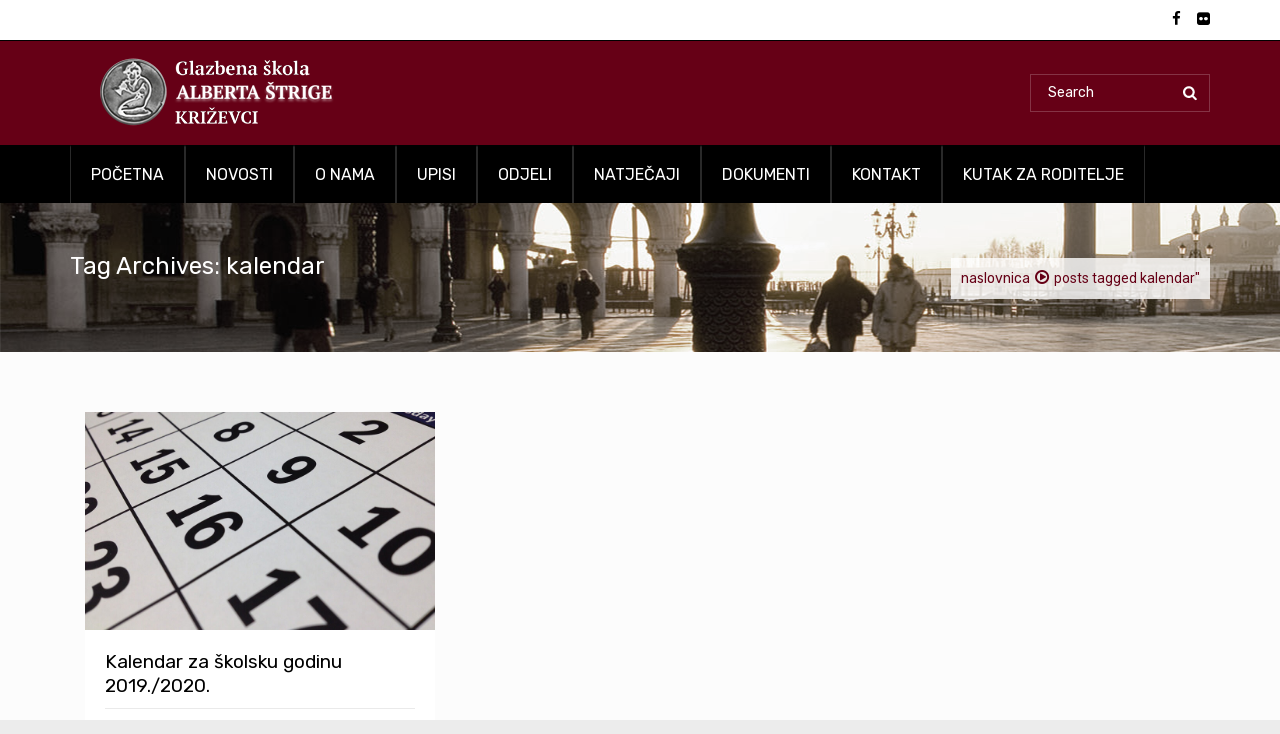

--- FILE ---
content_type: text/html; charset=UTF-8
request_url: https://glazbenaskolakrizevci.hr/tag/kalendar/
body_size: 12035
content:
<!DOCTYPE html>
<html lang="hr" class="no-js">
<head>
<meta charset="UTF-8" />
<meta name="viewport" content="width=device-width, initial-scale=1, maximum-scale=1">
<link rel="profile" href="http://gmpg.org/xfn/11" />
<link rel="pingback" href="https://glazbenaskolakrizevci.hr/xmlrpc.php" />
<title>kalendar &#8211; Glazbena škola Alberta Štrige Križevci</title>
<meta name='robots' content='max-image-preview:large' />
<link rel='dns-prefetch' href='//glazbenaskolakrizevci.hr' />
<link rel='dns-prefetch' href='//fonts.googleapis.com' />
<link rel="alternate" type="application/rss+xml" title="Glazbena škola Alberta Štrige Križevci &raquo; Kanal" href="https://glazbenaskolakrizevci.hr/feed/" />
<link rel="alternate" type="application/rss+xml" title="Glazbena škola Alberta Štrige Križevci &raquo; Kanal komentara" href="https://glazbenaskolakrizevci.hr/comments/feed/" />
<link rel="alternate" type="text/calendar" title="Glazbena škola Alberta Štrige Križevci &raquo; iCal Feed" href="https://glazbenaskolakrizevci.hr/events/?ical=1" />
<link rel="alternate" type="application/rss+xml" title="Glazbena škola Alberta Štrige Križevci &raquo; kalendar Kanal oznaka" href="https://glazbenaskolakrizevci.hr/tag/kalendar/feed/" />
<style id='wp-img-auto-sizes-contain-inline-css' type='text/css'>
img:is([sizes=auto i],[sizes^="auto," i]){contain-intrinsic-size:3000px 1500px}
/*# sourceURL=wp-img-auto-sizes-contain-inline-css */
</style>
<style id='wp-emoji-styles-inline-css' type='text/css'>

	img.wp-smiley, img.emoji {
		display: inline !important;
		border: none !important;
		box-shadow: none !important;
		height: 1em !important;
		width: 1em !important;
		margin: 0 0.07em !important;
		vertical-align: -0.1em !important;
		background: none !important;
		padding: 0 !important;
	}
/*# sourceURL=wp-emoji-styles-inline-css */
</style>
<link rel='stylesheet' id='wp-block-library-css' href='https://glazbenaskolakrizevci.hr/wp-includes/css/dist/block-library/style.min.css?ver=6.9' type='text/css' media='all' />
<style id='global-styles-inline-css' type='text/css'>
:root{--wp--preset--aspect-ratio--square: 1;--wp--preset--aspect-ratio--4-3: 4/3;--wp--preset--aspect-ratio--3-4: 3/4;--wp--preset--aspect-ratio--3-2: 3/2;--wp--preset--aspect-ratio--2-3: 2/3;--wp--preset--aspect-ratio--16-9: 16/9;--wp--preset--aspect-ratio--9-16: 9/16;--wp--preset--color--black: #000000;--wp--preset--color--cyan-bluish-gray: #abb8c3;--wp--preset--color--white: #ffffff;--wp--preset--color--pale-pink: #f78da7;--wp--preset--color--vivid-red: #cf2e2e;--wp--preset--color--luminous-vivid-orange: #ff6900;--wp--preset--color--luminous-vivid-amber: #fcb900;--wp--preset--color--light-green-cyan: #7bdcb5;--wp--preset--color--vivid-green-cyan: #00d084;--wp--preset--color--pale-cyan-blue: #8ed1fc;--wp--preset--color--vivid-cyan-blue: #0693e3;--wp--preset--color--vivid-purple: #9b51e0;--wp--preset--gradient--vivid-cyan-blue-to-vivid-purple: linear-gradient(135deg,rgb(6,147,227) 0%,rgb(155,81,224) 100%);--wp--preset--gradient--light-green-cyan-to-vivid-green-cyan: linear-gradient(135deg,rgb(122,220,180) 0%,rgb(0,208,130) 100%);--wp--preset--gradient--luminous-vivid-amber-to-luminous-vivid-orange: linear-gradient(135deg,rgb(252,185,0) 0%,rgb(255,105,0) 100%);--wp--preset--gradient--luminous-vivid-orange-to-vivid-red: linear-gradient(135deg,rgb(255,105,0) 0%,rgb(207,46,46) 100%);--wp--preset--gradient--very-light-gray-to-cyan-bluish-gray: linear-gradient(135deg,rgb(238,238,238) 0%,rgb(169,184,195) 100%);--wp--preset--gradient--cool-to-warm-spectrum: linear-gradient(135deg,rgb(74,234,220) 0%,rgb(151,120,209) 20%,rgb(207,42,186) 40%,rgb(238,44,130) 60%,rgb(251,105,98) 80%,rgb(254,248,76) 100%);--wp--preset--gradient--blush-light-purple: linear-gradient(135deg,rgb(255,206,236) 0%,rgb(152,150,240) 100%);--wp--preset--gradient--blush-bordeaux: linear-gradient(135deg,rgb(254,205,165) 0%,rgb(254,45,45) 50%,rgb(107,0,62) 100%);--wp--preset--gradient--luminous-dusk: linear-gradient(135deg,rgb(255,203,112) 0%,rgb(199,81,192) 50%,rgb(65,88,208) 100%);--wp--preset--gradient--pale-ocean: linear-gradient(135deg,rgb(255,245,203) 0%,rgb(182,227,212) 50%,rgb(51,167,181) 100%);--wp--preset--gradient--electric-grass: linear-gradient(135deg,rgb(202,248,128) 0%,rgb(113,206,126) 100%);--wp--preset--gradient--midnight: linear-gradient(135deg,rgb(2,3,129) 0%,rgb(40,116,252) 100%);--wp--preset--font-size--small: 13px;--wp--preset--font-size--medium: 20px;--wp--preset--font-size--large: 36px;--wp--preset--font-size--x-large: 42px;--wp--preset--spacing--20: 0.44rem;--wp--preset--spacing--30: 0.67rem;--wp--preset--spacing--40: 1rem;--wp--preset--spacing--50: 1.5rem;--wp--preset--spacing--60: 2.25rem;--wp--preset--spacing--70: 3.38rem;--wp--preset--spacing--80: 5.06rem;--wp--preset--shadow--natural: 6px 6px 9px rgba(0, 0, 0, 0.2);--wp--preset--shadow--deep: 12px 12px 50px rgba(0, 0, 0, 0.4);--wp--preset--shadow--sharp: 6px 6px 0px rgba(0, 0, 0, 0.2);--wp--preset--shadow--outlined: 6px 6px 0px -3px rgb(255, 255, 255), 6px 6px rgb(0, 0, 0);--wp--preset--shadow--crisp: 6px 6px 0px rgb(0, 0, 0);}:where(.is-layout-flex){gap: 0.5em;}:where(.is-layout-grid){gap: 0.5em;}body .is-layout-flex{display: flex;}.is-layout-flex{flex-wrap: wrap;align-items: center;}.is-layout-flex > :is(*, div){margin: 0;}body .is-layout-grid{display: grid;}.is-layout-grid > :is(*, div){margin: 0;}:where(.wp-block-columns.is-layout-flex){gap: 2em;}:where(.wp-block-columns.is-layout-grid){gap: 2em;}:where(.wp-block-post-template.is-layout-flex){gap: 1.25em;}:where(.wp-block-post-template.is-layout-grid){gap: 1.25em;}.has-black-color{color: var(--wp--preset--color--black) !important;}.has-cyan-bluish-gray-color{color: var(--wp--preset--color--cyan-bluish-gray) !important;}.has-white-color{color: var(--wp--preset--color--white) !important;}.has-pale-pink-color{color: var(--wp--preset--color--pale-pink) !important;}.has-vivid-red-color{color: var(--wp--preset--color--vivid-red) !important;}.has-luminous-vivid-orange-color{color: var(--wp--preset--color--luminous-vivid-orange) !important;}.has-luminous-vivid-amber-color{color: var(--wp--preset--color--luminous-vivid-amber) !important;}.has-light-green-cyan-color{color: var(--wp--preset--color--light-green-cyan) !important;}.has-vivid-green-cyan-color{color: var(--wp--preset--color--vivid-green-cyan) !important;}.has-pale-cyan-blue-color{color: var(--wp--preset--color--pale-cyan-blue) !important;}.has-vivid-cyan-blue-color{color: var(--wp--preset--color--vivid-cyan-blue) !important;}.has-vivid-purple-color{color: var(--wp--preset--color--vivid-purple) !important;}.has-black-background-color{background-color: var(--wp--preset--color--black) !important;}.has-cyan-bluish-gray-background-color{background-color: var(--wp--preset--color--cyan-bluish-gray) !important;}.has-white-background-color{background-color: var(--wp--preset--color--white) !important;}.has-pale-pink-background-color{background-color: var(--wp--preset--color--pale-pink) !important;}.has-vivid-red-background-color{background-color: var(--wp--preset--color--vivid-red) !important;}.has-luminous-vivid-orange-background-color{background-color: var(--wp--preset--color--luminous-vivid-orange) !important;}.has-luminous-vivid-amber-background-color{background-color: var(--wp--preset--color--luminous-vivid-amber) !important;}.has-light-green-cyan-background-color{background-color: var(--wp--preset--color--light-green-cyan) !important;}.has-vivid-green-cyan-background-color{background-color: var(--wp--preset--color--vivid-green-cyan) !important;}.has-pale-cyan-blue-background-color{background-color: var(--wp--preset--color--pale-cyan-blue) !important;}.has-vivid-cyan-blue-background-color{background-color: var(--wp--preset--color--vivid-cyan-blue) !important;}.has-vivid-purple-background-color{background-color: var(--wp--preset--color--vivid-purple) !important;}.has-black-border-color{border-color: var(--wp--preset--color--black) !important;}.has-cyan-bluish-gray-border-color{border-color: var(--wp--preset--color--cyan-bluish-gray) !important;}.has-white-border-color{border-color: var(--wp--preset--color--white) !important;}.has-pale-pink-border-color{border-color: var(--wp--preset--color--pale-pink) !important;}.has-vivid-red-border-color{border-color: var(--wp--preset--color--vivid-red) !important;}.has-luminous-vivid-orange-border-color{border-color: var(--wp--preset--color--luminous-vivid-orange) !important;}.has-luminous-vivid-amber-border-color{border-color: var(--wp--preset--color--luminous-vivid-amber) !important;}.has-light-green-cyan-border-color{border-color: var(--wp--preset--color--light-green-cyan) !important;}.has-vivid-green-cyan-border-color{border-color: var(--wp--preset--color--vivid-green-cyan) !important;}.has-pale-cyan-blue-border-color{border-color: var(--wp--preset--color--pale-cyan-blue) !important;}.has-vivid-cyan-blue-border-color{border-color: var(--wp--preset--color--vivid-cyan-blue) !important;}.has-vivid-purple-border-color{border-color: var(--wp--preset--color--vivid-purple) !important;}.has-vivid-cyan-blue-to-vivid-purple-gradient-background{background: var(--wp--preset--gradient--vivid-cyan-blue-to-vivid-purple) !important;}.has-light-green-cyan-to-vivid-green-cyan-gradient-background{background: var(--wp--preset--gradient--light-green-cyan-to-vivid-green-cyan) !important;}.has-luminous-vivid-amber-to-luminous-vivid-orange-gradient-background{background: var(--wp--preset--gradient--luminous-vivid-amber-to-luminous-vivid-orange) !important;}.has-luminous-vivid-orange-to-vivid-red-gradient-background{background: var(--wp--preset--gradient--luminous-vivid-orange-to-vivid-red) !important;}.has-very-light-gray-to-cyan-bluish-gray-gradient-background{background: var(--wp--preset--gradient--very-light-gray-to-cyan-bluish-gray) !important;}.has-cool-to-warm-spectrum-gradient-background{background: var(--wp--preset--gradient--cool-to-warm-spectrum) !important;}.has-blush-light-purple-gradient-background{background: var(--wp--preset--gradient--blush-light-purple) !important;}.has-blush-bordeaux-gradient-background{background: var(--wp--preset--gradient--blush-bordeaux) !important;}.has-luminous-dusk-gradient-background{background: var(--wp--preset--gradient--luminous-dusk) !important;}.has-pale-ocean-gradient-background{background: var(--wp--preset--gradient--pale-ocean) !important;}.has-electric-grass-gradient-background{background: var(--wp--preset--gradient--electric-grass) !important;}.has-midnight-gradient-background{background: var(--wp--preset--gradient--midnight) !important;}.has-small-font-size{font-size: var(--wp--preset--font-size--small) !important;}.has-medium-font-size{font-size: var(--wp--preset--font-size--medium) !important;}.has-large-font-size{font-size: var(--wp--preset--font-size--large) !important;}.has-x-large-font-size{font-size: var(--wp--preset--font-size--x-large) !important;}
/*# sourceURL=global-styles-inline-css */
</style>

<style id='classic-theme-styles-inline-css' type='text/css'>
/*! This file is auto-generated */
.wp-block-button__link{color:#fff;background-color:#32373c;border-radius:9999px;box-shadow:none;text-decoration:none;padding:calc(.667em + 2px) calc(1.333em + 2px);font-size:1.125em}.wp-block-file__button{background:#32373c;color:#fff;text-decoration:none}
/*# sourceURL=/wp-includes/css/classic-themes.min.css */
</style>
<link rel='stylesheet' id='contact-form-7-css' href='https://glazbenaskolakrizevci.hr/wp-content/plugins/contact-form-7/includes/css/styles.css?ver=6.1.4' type='text/css' media='all' />
<link rel='stylesheet' id='cf7-pdf-generation-public-css-css' href='https://glazbenaskolakrizevci.hr/wp-content/plugins/generate-pdf-using-contact-form-7/assets/css/cf7-pdf-generation-public-min.css?ver=1.2' type='text/css' media='all' />
<link rel='stylesheet' id='dashicons-css' href='https://glazbenaskolakrizevci.hr/wp-includes/css/dashicons.min.css?ver=6.9' type='text/css' media='all' />
<link rel='stylesheet' id='smartlearning-fonts-css' href='//fonts.googleapis.com/css?family=Open+Sans%3A+300%2C400%2C600%2C700%2C800%7CRoboto%3A+100%2C300%2C400%2C500%2C700' type='text/css' media='all' />
<link rel='stylesheet' id='bootstrap-css' href='https://glazbenaskolakrizevci.hr/wp-content/themes/smartlearning/css/bootstrap.css' type='text/css' media='all' />
<link rel='stylesheet' id='font-awesome-css' href='https://glazbenaskolakrizevci.hr/wp-content/themes/smartlearning/css/font-awesome.min.css' type='text/css' media='all' />
<link rel='stylesheet' id='owl-carousel-css' href='https://glazbenaskolakrizevci.hr/wp-content/themes/smartlearning/css/owl.carousel.css' type='text/css' media='all' />
<link rel='stylesheet' id='animate-css' href='https://glazbenaskolakrizevci.hr/wp-content/themes/smartlearning/css/animate.css' type='text/css' media='all' />
<link rel='stylesheet' id='slimmenu-css' href='https://glazbenaskolakrizevci.hr/wp-content/themes/smartlearning/css/slimmenu.css' type='text/css' media='all' />
<link rel='stylesheet' id='prettyPhoto-css' href='https://glazbenaskolakrizevci.hr/wp-content/themes/smartlearning/css/prettyPhoto.css' type='text/css' media='all' />
<link rel='stylesheet' id='bxslider-css' href='https://glazbenaskolakrizevci.hr/wp-content/themes/smartlearning/css/jquery.bxslider.css' type='text/css' media='all' />
<link rel='stylesheet' id='smartlearning-styles-css' href='https://glazbenaskolakrizevci.hr/wp-content/themes/smartlearning/css/style.css' type='text/css' media='all' />
<link rel='stylesheet' id='smartlearning-style-css' href='https://glazbenaskolakrizevci.hr/wp-content/themes/smartlearning-child/style.css?ver=6.9' type='text/css' media='all' />
<link rel='stylesheet' id='smartlearning-responsive-css' href='https://glazbenaskolakrizevci.hr/wp-content/themes/smartlearning/css/responsive.css' type='text/css' media='all' />
<link rel='stylesheet' id='smartlearning-custom-style-css' href='https://glazbenaskolakrizevci.hr/wp-content/themes/smartlearning/css/custom_style.css?ver=6.9' type='text/css' media='all' />
<link rel='stylesheet' id='smartlearning-custom-banner-style-css' href='https://glazbenaskolakrizevci.hr/wp-content/themes/smartlearning/css/custom_style_banner.css?ver=6.9' type='text/css' media='all' />
<style id='smartlearning-custom-banner-style-inline-css' type='text/css'>
.page-title1.little-pad {
			background: url(https://glazbenaskolakrizevci.hr/wp-content/uploads/2018/01/blog-banner.jpg);
		}.container{ max-width: 1170px; }#wrapper{ background-color: #fcfcfc; }#sidebar{ }footer{ }.last-div{ }body, body p{ color: #000000; font-family: rubik;  }body a, p a{ color: ; font-family: rubik;  }.navbar-nav > li > a{ color: ; font-family: rubik; font-style: italic; text-transform: capitalize;  }.smartlearning-dd a,.smartlearning-mm a{ color: ; font-family: rubik;  }h1{ color: ; font-family: rubik;  }h2{ color: ;  }h3{ color: ; font-family: rubik;  }h4{ color: ; font-family: rubik;  }h5{ color: ; font-family: rubik;  }h6{ color: ; font-family: rubik;  }.main-sidebar .widget-title{ color: ; font-family: rubik;  }.main-sidebar p{ color: ; font-family: rubik;  }.main-sidebar a{ color: ; font-family: rubik;  }.footer-widget-wrap p, .copyrights p,.subfooter p{ color: ; font-family: rubik;  }.footer-widget-wrap a, .copyrights a,.subfooter a{ color: ; font-family: rubik;  }.upper-header,.read-more:hover, .more-link:hover, .more-link:focus,.calendar,.footer-widget-area .contact-informations i,.wpcf7 input[type="submit"],.wpcf7 input[type="text"]:focus + span i,.wpcf7 input[type="email"]:focus + span i,.profimg ul,.curri-box:hover .number,.learn-press-search-course-form .search-course-button,.write-a-review,.curri-box.active .number,.bottom-mask,.gallery-item i:hover,.eventspage .calendar,.tribe-events-day .tribe-events-day-time-slot h5,.tribe-events-list-separator-month span,.tribe-events-calendar td.tribe-events-present div[id*="tribe-events-daynum-"], .tribe-events-calendar td.tribe-events-present div[id*="tribe-events-daynum-"] > a, #tribe_events_filters_wrapper input[type="submit"], .tribe-events-button, #tribe-events .tribe-events-button, .tribe-events-button.tribe-inactive, #tribe-events .tribe-events-button:hover, .tribe-events-button:hover, .tribe-events-button.tribe-active:hover,#tribe-bar-form.tribe-bar-mini .tribe-bar-submit input[type="submit"],.pagenation li a:hover,.pagenation li.active a,.tagcloud a:hover,.social-icons i,.comment-reply-link:hover,.comment-edit-link:hover,.pagination > li > a:hover,.pagination > li > span:hover,.pagination > li > a:focus,.pagination > li > span:focus,.pagination > li.current a,.sticky .sticky-post,.btn,.post-password-form input[type="submit"],.tabs-widget .tab-links li.active a,.learnmore,.media-heading a:hover,.service i,.calendar,.browse,.learn-press-course-buttons .button,.read-more:hover,.more-link:hover,.more-link:focus,.parallax a,.title h1 i,.rad-item:hover i{ background-color: #660016; } .socials i:hover,.event-content span,.reply,.sitemap a,.breadcrumb > .active,.sitemap,.curri-box:hover .texts,.curri-box.active .texts,.search-course-input,.course-item:hover .course-item-title,.course-item:hover,.rightsingle h1,.categs a.active i,.active-header,.accordion-header i,.contact-informations i,.timeline .timeline-row .timeline-icon>div,.timeline .timeline-row .timeline-time,.site-features li i,.leftie .fa-angle-right,.leftie h4,.tabs-widget .tab-links li a:hover,.event-content span,.un-icon i,.course-price,.list-inline.social i,.title h1,.news-content h3 a:hover,.course-content h1:hover, .course-content h1 a:hover{ color: #660016; } .read-more:hover, .more-link:hover, .more-link:focus,.curri-box:hover .number,.wpcf7 input[type="text"]:focus + span i,.wpcf7 input[type="email"]:focus + span i,.learn-press-search-course-form .search-course-button,.write-a-review,.curri-box.active .number,.tribe-events-calendar td.tribe-events-present div[id*="tribe-events-daynum-"], .tribe-events-calendar td.tribe-events-present div[id*="tribe-events-daynum-"] > a, #tribe_events_filters_wrapper input[type="submit"], .tribe-events-button, #tribe-events .tribe-events-button, .tribe-events-button.tribe-inactive, #tribe-events .tribe-events-button:hover, .tribe-events-button:hover, .tribe-events-button.tribe-active:hover,#tribe-bar-form.tribe-bar-mini .tribe-bar-submit input[type="submit"],.tagcloud a:hover,.btn,.form-control:focus,.post-password-form input[type="submit"],.learn-press-course-buttons .button,.read-more:hover,.more-link:hover,.more-link:focus,{ border-color: #660016; } footer{ border-top-color: #660016; } .read-more, .more-link,.read-more:hover, .more-link:hover, .more-link:focus,.title,.read-more:hover,.more-link:hover,.more-link:focus,.title{ border-bottom-color: #660016; } .newsletter input[type="submit"],.footer-widget-area .tnp-field.tnp-field-button .tnp-submit,.nextevents,.callout-section a{ background-color: #acbebe; } .copyright a:hover,.copyright a,.workinghours .yellow,.wt-table td,.callout-section h5 span,.testimonials li h1{ color: #acbebe; } .footer-widget-area .tnp-field.tnp-field-button .tnp-submit{ border-color: #acbebe; } .nav{ background-color: #000000; } .socials i,.left-sub a,.service .media-heading a,.news-content h3 a,.course-content h1, .course-content h1 a,.teacher p,.event-content h3, .event-content h3 a,.dnd_countdown_inner span,.footer-widget-area .tnp-field.tnp-field-button .tnp-submit{ color: #000000; } 
/*# sourceURL=smartlearning-custom-banner-style-inline-css */
</style>
<script type="text/javascript" src="https://glazbenaskolakrizevci.hr/wp-includes/js/jquery/jquery.min.js?ver=3.7.1" id="jquery-core-js"></script>
<script type="text/javascript" src="https://glazbenaskolakrizevci.hr/wp-includes/js/jquery/jquery-migrate.min.js?ver=3.4.1" id="jquery-migrate-js"></script>
<script type="text/javascript" src="https://glazbenaskolakrizevci.hr/wp-content/plugins/revslider/public/assets/js/rbtools.min.js?ver=6.5.18" async id="tp-tools-js"></script>
<script type="text/javascript" src="https://glazbenaskolakrizevci.hr/wp-content/plugins/revslider/public/assets/js/rs6.min.js?ver=6.5.31" async id="revmin-js"></script>
<script type="text/javascript" src="https://glazbenaskolakrizevci.hr/wp-content/plugins/generate-pdf-using-contact-form-7/assets/js/cf7-pdf-generation-public-min.js?ver=1.2" id="cf7-pdf-generation-public-js-js"></script>
<link rel="https://api.w.org/" href="https://glazbenaskolakrizevci.hr/wp-json/" /><link rel="alternate" title="JSON" type="application/json" href="https://glazbenaskolakrizevci.hr/wp-json/wp/v2/tags/40" /><link rel="EditURI" type="application/rsd+xml" title="RSD" href="https://glazbenaskolakrizevci.hr/xmlrpc.php?rsd" />
<meta name="generator" content="WordPress 6.9" />
<meta name="tec-api-version" content="v1"><meta name="tec-api-origin" content="https://glazbenaskolakrizevci.hr"><link rel="alternate" href="https://glazbenaskolakrizevci.hr/wp-json/tribe/events/v1/events/?tags=kalendar" /><meta name="generator" content="Powered by WPBakery Page Builder - drag and drop page builder for WordPress."/>
<meta name="generator" content="Powered by Slider Revolution 6.5.31 - responsive, Mobile-Friendly Slider Plugin for WordPress with comfortable drag and drop interface." />
<link rel="icon" href="https://glazbenaskolakrizevci.hr/wp-content/uploads/2018/01/cropped-favicon-32x32.png" sizes="32x32" />
<link rel="icon" href="https://glazbenaskolakrizevci.hr/wp-content/uploads/2018/01/cropped-favicon-192x192.png" sizes="192x192" />
<link rel="apple-touch-icon" href="https://glazbenaskolakrizevci.hr/wp-content/uploads/2018/01/cropped-favicon-180x180.png" />
<meta name="msapplication-TileImage" content="https://glazbenaskolakrizevci.hr/wp-content/uploads/2018/01/cropped-favicon-270x270.png" />
<script>function setREVStartSize(e){
			//window.requestAnimationFrame(function() {
				window.RSIW = window.RSIW===undefined ? window.innerWidth : window.RSIW;
				window.RSIH = window.RSIH===undefined ? window.innerHeight : window.RSIH;
				try {
					var pw = document.getElementById(e.c).parentNode.offsetWidth,
						newh;
					pw = pw===0 || isNaN(pw) || (e.l=="fullwidth" || e.layout=="fullwidth") ? window.RSIW : pw;
					e.tabw = e.tabw===undefined ? 0 : parseInt(e.tabw);
					e.thumbw = e.thumbw===undefined ? 0 : parseInt(e.thumbw);
					e.tabh = e.tabh===undefined ? 0 : parseInt(e.tabh);
					e.thumbh = e.thumbh===undefined ? 0 : parseInt(e.thumbh);
					e.tabhide = e.tabhide===undefined ? 0 : parseInt(e.tabhide);
					e.thumbhide = e.thumbhide===undefined ? 0 : parseInt(e.thumbhide);
					e.mh = e.mh===undefined || e.mh=="" || e.mh==="auto" ? 0 : parseInt(e.mh,0);
					if(e.layout==="fullscreen" || e.l==="fullscreen")
						newh = Math.max(e.mh,window.RSIH);
					else{
						e.gw = Array.isArray(e.gw) ? e.gw : [e.gw];
						for (var i in e.rl) if (e.gw[i]===undefined || e.gw[i]===0) e.gw[i] = e.gw[i-1];
						e.gh = e.el===undefined || e.el==="" || (Array.isArray(e.el) && e.el.length==0)? e.gh : e.el;
						e.gh = Array.isArray(e.gh) ? e.gh : [e.gh];
						for (var i in e.rl) if (e.gh[i]===undefined || e.gh[i]===0) e.gh[i] = e.gh[i-1];
											
						var nl = new Array(e.rl.length),
							ix = 0,
							sl;
						e.tabw = e.tabhide>=pw ? 0 : e.tabw;
						e.thumbw = e.thumbhide>=pw ? 0 : e.thumbw;
						e.tabh = e.tabhide>=pw ? 0 : e.tabh;
						e.thumbh = e.thumbhide>=pw ? 0 : e.thumbh;
						for (var i in e.rl) nl[i] = e.rl[i]<window.RSIW ? 0 : e.rl[i];
						sl = nl[0];
						for (var i in nl) if (sl>nl[i] && nl[i]>0) { sl = nl[i]; ix=i;}
						var m = pw>(e.gw[ix]+e.tabw+e.thumbw) ? 1 : (pw-(e.tabw+e.thumbw)) / (e.gw[ix]);
						newh =  (e.gh[ix] * m) + (e.tabh + e.thumbh);
					}
					var el = document.getElementById(e.c);
					if (el!==null && el) el.style.height = newh+"px";
					el = document.getElementById(e.c+"_wrapper");
					if (el!==null && el) {
						el.style.height = newh+"px";
						el.style.display = "block";
					}
				} catch(e){
					console.log("Failure at Presize of Slider:" + e)
				}
			//});
		  };</script>
		<style type="text/css" id="wp-custom-css">
			.wpb_gmaps_widget .wpb_wrapper {
	background-color: #f8f8f8;}

.vc_btn3.vc_btn3-color-juicy-pink.vc_btn3-style-flat {
	background-color: #660016;}		</style>
		<noscript><style> .wpb_animate_when_almost_visible { opacity: 1; }</style></noscript><link rel='stylesheet' id='wt-content-shortcodes-css' href='https://glazbenaskolakrizevci.hr/wp-content/plugins/smart-shortcodes/assets/css/content-shortcodes.css?ver=1.0' type='text/css' media='all' />
<link rel='stylesheet' id='rs-plugin-settings-css' href='https://glazbenaskolakrizevci.hr/wp-content/plugins/revslider/public/assets/css/rs6.css?ver=6.5.31' type='text/css' media='all' />
<style id='rs-plugin-settings-inline-css' type='text/css'>
#rs-demo-id {}
/*# sourceURL=rs-plugin-settings-inline-css */
</style>
</head>
<link href="https://fonts.googleapis.com/css?family=Noto+Serif|Rubik" rel="stylesheet">


<body class="archive tag tag-kalendar tag-40 wp-theme-smartlearning wp-child-theme-smartlearning-child tribe-no-js page-template-smartlearning-child wide layout-full wpb-js-composer js-comp-ver-6.9.0 vc_responsive">
    
    <!-- ******************************************
    START SITE HERE
    ********************************************** -->
	<div id="wrapper">    
    	<header class="clearfix">
            <div class="subheader">
                <div class="container">                    
					                    
                                        <div class="socials">
                        <ul>
                                                            <li>
                                    <a href="https://www.facebook.com/glazbenaskolakrizevci/" title="Facebook">
                                        <i class="fa fa-facebook"></i>
                                    </a>
                                </li>
                                                            <li>
                                    <a href="https://www.flickr.com/photos/glazbena-skola-krizevci/" title="Flickr">
                                        <i class="fa fa-flickr"></i>
                                    </a>
                                </li>
                            			
                        </ul>
                    </div>
                                    </div>
            </div>
        	<!-- end topline -->
            <div class="upper-header">
                <div class="container">
                                        <div class="logo">
                        <a class="visible-sec" href="https://glazbenaskolakrizevci.hr/" title="Glazbena škola Alberta Štrige Križevci">
                                                        <img src="https://glazbenaskolakrizevci.hr/wp-content/uploads/2018/01/GlazbenaSkolaKrizevci-logotip.png" alt="Glazbena škola Alberta Štrige Križevci">
                                                    </a>
                    </div>
                        <div class="search">
        <form  id="searchform" action="https://glazbenaskolakrizevci.hr/">
            <input type="text" placeholder="search" name="s" id="s" value="">
            <input type="submit" value="">
        </form>
    </div>
                    
                </div>
            </div>
        	<!-- End Upper-header -->
            <nav class="nav">
                <div class="container">
                    <!-- Navigation -->
                    <nav id="nav" class="visible-sec yamm">
                        <ul id="navlist" class="sf-menu clearfix"><li id="menu-item-144" class="menu-item menu-item-type-post_type menu-item-object-page menu-item-home menu-item-144"><a href="https://glazbenaskolakrizevci.hr/">Početna</a></li>
<li id="menu-item-1473" class="menu-item menu-item-type-post_type menu-item-object-page menu-item-1473"><a href="https://glazbenaskolakrizevci.hr/novosti-i-obavijesti/">Novosti</a></li>
<li id="menu-item-418" class="menu-item menu-item-type-post_type menu-item-object-page menu-item-has-children dropdown normal-menu has-submenu menu-item-418"><a href="https://glazbenaskolakrizevci.hr/o-nama/">O nama</a><ul class="sub-menu" >	<li id="menu-item-874" class="menu-item menu-item-type-custom menu-item-object-custom menu-item-874"><a href="https://glazbenaskolakrizevci.hr/o-nama/">O školi</a></li>
	<li id="menu-item-515" class="menu-item menu-item-type-post_type menu-item-object-page menu-item-515"><a href="https://glazbenaskolakrizevci.hr/skolski-odbor/">Školski odbor</a></li>
</ul>
</li>
<li id="menu-item-959" class="menu-item menu-item-type-post_type menu-item-object-page menu-item-has-children dropdown normal-menu has-submenu menu-item-959"><a href="https://glazbenaskolakrizevci.hr/upisi/">Upisi</a><ul class="sub-menu" >	<li id="menu-item-5972" class="menu-item menu-item-type-post_type menu-item-object-page menu-item-5972"><a href="https://glazbenaskolakrizevci.hr/?page_id=2490">Upisnica – 1. razred osnovne škole</a></li>
	<li id="menu-item-5961" class="menu-item menu-item-type-post_type menu-item-object-page menu-item-5961"><a href="https://glazbenaskolakrizevci.hr/upisi/upisi-srednja-skola/">Upisi – srednja škola</a></li>
</ul>
</li>
<li id="menu-item-797" class="menu-item menu-item-type-post_type menu-item-object-page menu-item-has-children dropdown normal-menu has-submenu menu-item-797"><a href="https://glazbenaskolakrizevci.hr/odjeli/">Odjeli</a><ul class="sub-menu" >	<li id="menu-item-912" class="menu-item menu-item-type-post_type menu-item-object-page menu-item-912"><a href="https://glazbenaskolakrizevci.hr/odjeli/predskolski-program/">Predškolski program</a></li>
	<li id="menu-item-809" class="menu-item menu-item-type-post_type menu-item-object-page menu-item-809"><a href="https://glazbenaskolakrizevci.hr/odjeli/teorijski-odjel/">Teorijski odjel</a></li>
	<li id="menu-item-913" class="menu-item menu-item-type-post_type menu-item-object-page menu-item-913"><a href="https://glazbenaskolakrizevci.hr/odjeli/odjel-za-klavir-i-udaraljke/">Klavir i udaraljke</a></li>
	<li id="menu-item-925" class="menu-item menu-item-type-post_type menu-item-object-page menu-item-925"><a href="https://glazbenaskolakrizevci.hr/odjeli/odjel-za-puhace-i-solo-pjevanje/">Puhači i solo pjevanje</a></li>
	<li id="menu-item-926" class="menu-item menu-item-type-post_type menu-item-object-page menu-item-926"><a href="https://glazbenaskolakrizevci.hr/odjeli/odjel-za-gitaru/">Gitara</a></li>
	<li id="menu-item-927" class="menu-item menu-item-type-post_type menu-item-object-page menu-item-927"><a href="https://glazbenaskolakrizevci.hr/odjeli/odjel-za-tamburu/">Tambura</a></li>
	<li id="menu-item-924" class="menu-item menu-item-type-post_type menu-item-object-page menu-item-924"><a href="https://glazbenaskolakrizevci.hr/odjeli/odjel-gudaca/">Gudači</a></li>
	<li id="menu-item-928" class="menu-item menu-item-type-post_type menu-item-object-page menu-item-928"><a href="https://glazbenaskolakrizevci.hr/odjeli/odjel-za-harmoniku/">Harmonika</a></li>
</ul>
</li>
<li id="menu-item-419" class="menu-item menu-item-type-post_type menu-item-object-page menu-item-419"><a href="https://glazbenaskolakrizevci.hr/natjecaji/">Natječaji</a></li>
<li id="menu-item-3972" class="menu-item menu-item-type-custom menu-item-object-custom menu-item-has-children dropdown normal-menu has-submenu menu-item-3972"><a href="#">Dokumenti</a><ul class="sub-menu" >	<li id="menu-item-637" class="menu-item menu-item-type-post_type menu-item-object-page menu-item-637"><a href="https://glazbenaskolakrizevci.hr/dokumenti/participacija/">Participacija i školarina</a></li>
	<li id="menu-item-558" class="menu-item menu-item-type-post_type menu-item-object-page menu-item-558"><a href="https://glazbenaskolakrizevci.hr/dokumenti/opci-akti/">Opći akti</a></li>
	<li id="menu-item-555" class="menu-item menu-item-type-post_type menu-item-object-page menu-item-555"><a href="https://glazbenaskolakrizevci.hr/dokumenti/zakoni-i-propisi/">Zakoni i propisi</a></li>
	<li id="menu-item-557" class="menu-item menu-item-type-post_type menu-item-object-page menu-item-557"><a href="https://glazbenaskolakrizevci.hr/dokumenti/financijski-dokumenti/">Financijski dokumenti</a></li>
	<li id="menu-item-3976" class="menu-item menu-item-type-post_type menu-item-object-page menu-item-3976"><a href="https://glazbenaskolakrizevci.hr/dokumenti/informacije-o-trosenju-sredstava/">Informacije o trošenju sredstava</a></li>
	<li id="menu-item-556" class="menu-item menu-item-type-post_type menu-item-object-page menu-item-556"><a href="https://glazbenaskolakrizevci.hr/dokumenti/javna-nabava/">Javna nabava</a></li>
	<li id="menu-item-632" class="menu-item menu-item-type-post_type menu-item-object-page menu-item-632"><a href="https://glazbenaskolakrizevci.hr/dokumenti/pravo-na-pristup-informacijama/">Pravo na pristup informacijama</a></li>
	<li id="menu-item-778" class="menu-item menu-item-type-post_type menu-item-object-page menu-item-778"><a href="https://glazbenaskolakrizevci.hr/dokumenti/dokumenti-i-obrasci/">Dokumenti i obrasci</a></li>
</ul>
</li>
<li id="menu-item-213" class="menu-item menu-item-type-post_type menu-item-object-page menu-item-213"><a href="https://glazbenaskolakrizevci.hr/kontakt/">Kontakt</a></li>
<li id="menu-item-1615" class="menu-item menu-item-type-post_type menu-item-object-page menu-item-1615"><a href="https://glazbenaskolakrizevci.hr/kutak-za-roditelje/">Kutak za roditelje</a></li>
</ul>                    </nav>
                    <div class="hidden-sec slim-wrap" data-image="https://glazbenaskolakrizevci.hr/wp-content/uploads/2018/01/GlazbenaSkolaKrizevci-logotip.png" data-homelink="https://glazbenaskolakrizevci.hr/">
                        <a href="https://glazbenaskolakrizevci.hr/" class="home-link-text"><img src="https://glazbenaskolakrizevci.hr/wp-content/uploads/2018/01/GlazbenaSkolaKrizevci-logotip.png" alt="" /></a>
                        <ul id="menu-glavni-izbornik" class="menu-items"><li class="menu-item menu-item-type-post_type menu-item-object-page menu-item-home menu-item-144"><a href="https://glazbenaskolakrizevci.hr/">Početna</a></li>
<li class="menu-item menu-item-type-post_type menu-item-object-page menu-item-1473"><a href="https://glazbenaskolakrizevci.hr/novosti-i-obavijesti/">Novosti</a></li>
<li class="menu-item menu-item-type-post_type menu-item-object-page menu-item-has-children menu-item-418"><a href="https://glazbenaskolakrizevci.hr/o-nama/">O nama</a>
<ul class="sub-menu">
	<li class="menu-item menu-item-type-custom menu-item-object-custom menu-item-874"><a href="https://glazbenaskolakrizevci.hr/o-nama/">O školi</a></li>
	<li class="menu-item menu-item-type-post_type menu-item-object-page menu-item-515"><a href="https://glazbenaskolakrizevci.hr/skolski-odbor/">Školski odbor</a></li>
</ul>
</li>
<li class="menu-item menu-item-type-post_type menu-item-object-page menu-item-has-children menu-item-959"><a href="https://glazbenaskolakrizevci.hr/upisi/">Upisi</a>
<ul class="sub-menu">
	<li class="menu-item menu-item-type-post_type menu-item-object-page menu-item-5972"><a href="https://glazbenaskolakrizevci.hr/?page_id=2490">Upisnica – 1. razred osnovne škole</a></li>
	<li class="menu-item menu-item-type-post_type menu-item-object-page menu-item-5961"><a href="https://glazbenaskolakrizevci.hr/upisi/upisi-srednja-skola/">Upisi – srednja škola</a></li>
</ul>
</li>
<li class="menu-item menu-item-type-post_type menu-item-object-page menu-item-has-children menu-item-797"><a href="https://glazbenaskolakrizevci.hr/odjeli/">Odjeli</a>
<ul class="sub-menu">
	<li class="menu-item menu-item-type-post_type menu-item-object-page menu-item-912"><a href="https://glazbenaskolakrizevci.hr/odjeli/predskolski-program/">Predškolski program</a></li>
	<li class="menu-item menu-item-type-post_type menu-item-object-page menu-item-809"><a href="https://glazbenaskolakrizevci.hr/odjeli/teorijski-odjel/">Teorijski odjel</a></li>
	<li class="menu-item menu-item-type-post_type menu-item-object-page menu-item-913"><a href="https://glazbenaskolakrizevci.hr/odjeli/odjel-za-klavir-i-udaraljke/">Klavir i udaraljke</a></li>
	<li class="menu-item menu-item-type-post_type menu-item-object-page menu-item-925"><a href="https://glazbenaskolakrizevci.hr/odjeli/odjel-za-puhace-i-solo-pjevanje/">Puhači i solo pjevanje</a></li>
	<li class="menu-item menu-item-type-post_type menu-item-object-page menu-item-926"><a href="https://glazbenaskolakrizevci.hr/odjeli/odjel-za-gitaru/">Gitara</a></li>
	<li class="menu-item menu-item-type-post_type menu-item-object-page menu-item-927"><a href="https://glazbenaskolakrizevci.hr/odjeli/odjel-za-tamburu/">Tambura</a></li>
	<li class="menu-item menu-item-type-post_type menu-item-object-page menu-item-924"><a href="https://glazbenaskolakrizevci.hr/odjeli/odjel-gudaca/">Gudači</a></li>
	<li class="menu-item menu-item-type-post_type menu-item-object-page menu-item-928"><a href="https://glazbenaskolakrizevci.hr/odjeli/odjel-za-harmoniku/">Harmonika</a></li>
</ul>
</li>
<li class="menu-item menu-item-type-post_type menu-item-object-page menu-item-419"><a href="https://glazbenaskolakrizevci.hr/natjecaji/">Natječaji</a></li>
<li class="menu-item menu-item-type-custom menu-item-object-custom menu-item-has-children menu-item-3972"><a href="#">Dokumenti</a>
<ul class="sub-menu">
	<li class="menu-item menu-item-type-post_type menu-item-object-page menu-item-637"><a href="https://glazbenaskolakrizevci.hr/dokumenti/participacija/">Participacija i školarina</a></li>
	<li class="menu-item menu-item-type-post_type menu-item-object-page menu-item-558"><a href="https://glazbenaskolakrizevci.hr/dokumenti/opci-akti/">Opći akti</a></li>
	<li class="menu-item menu-item-type-post_type menu-item-object-page menu-item-555"><a href="https://glazbenaskolakrizevci.hr/dokumenti/zakoni-i-propisi/">Zakoni i propisi</a></li>
	<li class="menu-item menu-item-type-post_type menu-item-object-page menu-item-557"><a href="https://glazbenaskolakrizevci.hr/dokumenti/financijski-dokumenti/">Financijski dokumenti</a></li>
	<li class="menu-item menu-item-type-post_type menu-item-object-page menu-item-3976"><a href="https://glazbenaskolakrizevci.hr/dokumenti/informacije-o-trosenju-sredstava/">Informacije o trošenju sredstava</a></li>
	<li class="menu-item menu-item-type-post_type menu-item-object-page menu-item-556"><a href="https://glazbenaskolakrizevci.hr/dokumenti/javna-nabava/">Javna nabava</a></li>
	<li class="menu-item menu-item-type-post_type menu-item-object-page menu-item-632"><a href="https://glazbenaskolakrizevci.hr/dokumenti/pravo-na-pristup-informacijama/">Pravo na pristup informacijama</a></li>
	<li class="menu-item menu-item-type-post_type menu-item-object-page menu-item-778"><a href="https://glazbenaskolakrizevci.hr/dokumenti/dokumenti-i-obrasci/">Dokumenti i obrasci</a></li>
</ul>
</li>
<li class="menu-item menu-item-type-post_type menu-item-object-page menu-item-213"><a href="https://glazbenaskolakrizevci.hr/kontakt/">Kontakt</a></li>
<li class="menu-item menu-item-type-post_type menu-item-object-page menu-item-1615"><a href="https://glazbenaskolakrizevci.hr/kutak-za-roditelje/">Kutak za roditelje</a></li>
</ul>                    </div>
                    <!-- Navigation -->
                </div>
            </nav>
    	</header>
    
		

    <div class="banner">
        <div class="container">
            <div class="row">
            	<div class="col-md-6">
                    <h1>Tag Archives: kalendar</h1>
                    <p></p>
                </div>
                <div class="col-md-6">
					                        <div class="sitemap"><ul class="breadcrumb">
			<li><a href="https://glazbenaskolakrizevci.hr/">Naslovnica</a><i class="fa fa-play-circle-o"></i></li><li class="active">Posts tagged kalendar"</li>
		</ul></div>                                        <div class="clear"></div>
                </div>
            </div>            
        </div>
    </div>
                
                <section class="section main-container with-padding">
	
<div class="container">    
    <div class="row">    
    	<div class="col-md-12 col-lg-12 col-sm-12 col-xs-12">
        	<div class="content">

		<div id="post-1485" class="post-1485 post type-post status-publish format-standard has-post-thumbnail hentry category-naslovnica category-novosti tag-kalendar tag-skolska-godina">
		<div class="blog-item col-md-4 grid-view">
    	                <div class="post-media">
        	                        <a href="https://glazbenaskolakrizevci.hr/2019/09/13/kalendar-za-skolsku-godinu-2019-2020/" title="">
            <img src="https://glazbenaskolakrizevci.hr/wp-content/uploads/2019/07/kalendar-900x560_c.jpg" alt="kalendar">            </a>
                        <div class="news-content">
                <div class="entry has-thumb">
                	                        <h3><a href="https://glazbenaskolakrizevci.hr/2019/09/13/kalendar-za-skolsku-godinu-2019-2020/" title="">Kalendar za školsku godinu 2019./2020.</a></h3>
                                        <div class="post-meta">
                        <ul class="list-inline blog-meta-list">
                            <li>
                                                                <a href="https://glazbenaskolakrizevci.hr/2019/09/13/kalendar-za-skolsku-godinu-2019-2020/">13. rujna 2019.</a>
                                                            </li>
                            <li><a href="https://glazbenaskolakrizevci.hr/2019/09/13/kalendar-za-skolsku-godinu-2019-2020/#respond"><i class="fa fa-comments-o"></i> 0</a></li>               
                            <li><i class="fa fa-folder-open-o"></i><a href="https://glazbenaskolakrizevci.hr/category/naslovnica/" rel="category tag">Naslovnica</a>, <a href="https://glazbenaskolakrizevci.hr/category/novosti/" rel="category tag">Novosti</a></li>
                        </ul><!-- end inline -->
                    </div><!-- end magnifier -->
                                        
                        <p>Objavljen je kalendar školske godine 2019./2020.</p>
<p>Dokument možete preuzeti <a href="https://glazbenaskolakrizevci.hr/wp-content/uploads/2019/09/Kalendar-skolskagodina-2019-2020.pdf"><strong>ovdje</strong></a>.</p>
                        
                    					
                </div>
                
            </div>            
        </div><!-- end media -->
                            </div><!-- end blog-item -->
</div><!-- end content -->       
            
		</div>
</div>

	     
    </div>
    
</div>
<!-- Content Wrap -->    

            </section>
            
            <footer>                      
				                                        <div class="inner-footer">
                        <div class="container">
                                  
        <div class="row">
			                    
				                <div class="col-md-4 col-sm-4 footer-widget-area">
                <div id="smart-2" class="widget clearfix smart"><div class="textwidget"><div class="contact-informations">
					<span class="fun-icon"><i class="fa fa-envelope" style="color:; font-size:15px;"></i></span>info@glazbenaskolakrizevci.hr
					<p></p>
				</div><!-- end service-box -->
<div class="contact-informations">
					<span class="fun-icon"><i class="fa fa-home" style="color:; font-size:15px;"></i></span>A. G. Matoša 4, Križevci
					<p></p>
				</div><!-- end service-box -->
<div class="contact-informations">
					<span class="fun-icon"><i class="fa fa-facebook" style="color:; font-size:15px;"></i></span>facebook.com/glazbenaskolakrizevci/
					<p></p>
				</div><!-- end service-box -->
<div class="contact-informations">
					<span class="fun-icon"><i class="fa fa-bank" style="color:; font-size:15px;"></i></span>Žiro račun: HR 90 2402006 1500085366
					<p></p>
				</div><!-- end service-box -->
<div class="contact-informations">
					<span class="fun-icon"><i class="fa fa-bullseye" style="color:; font-size:15px;"></i></span>OIB: 00447860778
					<p></p>
				</div><!-- end service-box --></div></div>                </div>
                            
                                    
				                <div class="col-md-4 col-sm-4 footer-widget-area">
                <div id="text-8" class="widget clearfix widget_text">			<div class="textwidget"><p><iframe loading="lazy" src="https://www.google.com/maps/embed?pb=!1m18!1m12!1m3!1d2770.3229179771815!2d16.542523714995813!3d46.024705103889346!2m3!1f0!2f0!3f0!3m2!1i1024!2i768!4f13.1!3m3!1m2!1s0x4766165e255a4005%3A0xdee362cb84ea4d7b!2sGlazbena+%C5%A1kola+Alberta+%C5%A0trige!5e0!3m2!1shr!2shr!4v1530186183833" frameborder="0" style="border:0" allowfullscreen></iframe></p>
</div>
		</div>                </div>
                            
                                    
				                <div class="col-md-4 col-sm-4 footer-widget-area">
                <div id="custom_html-2" class="widget_text widget clearfix widget_custom_html"><div class="textwidget custom-html-widget"><iframe src="https://www.facebook.com/plugins/page.php?href=https%3A%2F%2Fwww.facebook.com%2Fglazbenaskolakrizevci%2F&tabs=about&width=340&height=500&small_header=true&adapt_container_width=true&hide_cover=false&show_facepile=true&appId" width="340" height="200" style="border:none;overflow:hidden" scrolling="no" frameborder="0" allowtransparency="true" allow="encrypted-media"></iframe></div></div>                </div>
                            
                                
        </div>
                            </div><!-- end container -->
                    </div>
                                                
                <div class="last-div">
                    <div class="container">
                        <div class="row">
                            <div class="copyright">
                                <p>© 2025. - Glazbena škola Alberta Štrige.</p>                            </div>        
                            <div id="back-to-top">
                              <a href="#top">Back to Top</a>
                            </div>        
                            <div class="clear"></div>
                        </div>        
                    </div>
                </div>
           </footer>                
        </div><!-- end wrapper -->        
        
		<script>
			window.RS_MODULES = window.RS_MODULES || {};
			window.RS_MODULES.modules = window.RS_MODULES.modules || {};
			window.RS_MODULES.waiting = window.RS_MODULES.waiting || [];
			window.RS_MODULES.defered = false;
			window.RS_MODULES.moduleWaiting = window.RS_MODULES.moduleWaiting || {};
			window.RS_MODULES.type = 'compiled';
		</script>
		<script type="speculationrules">
{"prefetch":[{"source":"document","where":{"and":[{"href_matches":"/*"},{"not":{"href_matches":["/wp-*.php","/wp-admin/*","/wp-content/uploads/*","/wp-content/*","/wp-content/plugins/*","/wp-content/themes/smartlearning-child/*","/wp-content/themes/smartlearning/*","/*\\?(.+)"]}},{"not":{"selector_matches":"a[rel~=\"nofollow\"]"}},{"not":{"selector_matches":".no-prefetch, .no-prefetch a"}}]},"eagerness":"conservative"}]}
</script>
		<script>
		( function ( body ) {
			'use strict';
			body.className = body.className.replace( /\btribe-no-js\b/, 'tribe-js' );
		} )( document.body );
		</script>
		<script> /* <![CDATA[ */var tribe_l10n_datatables = {"aria":{"sort_ascending":": activate to sort column ascending","sort_descending":": activate to sort column descending"},"length_menu":"Show _MENU_ entries","empty_table":"No data available in table","info":"Showing _START_ to _END_ of _TOTAL_ entries","info_empty":"Showing 0 to 0 of 0 entries","info_filtered":"(filtered from _MAX_ total entries)","zero_records":"No matching records found","search":"Search:","all_selected_text":"All items on this page were selected. ","select_all_link":"Select all pages","clear_selection":"Clear Selection.","pagination":{"all":"All","next":"Next","previous":"Previous"},"select":{"rows":{"0":"","_":": Selected %d rows","1":": Selected 1 row"}},"datepicker":{"dayNames":["Nedjelja","Ponedjeljak","Utorak","Srijeda","\u010cetvrtak","Petak","Subota"],"dayNamesShort":["Ned","Pon","Uto","Sri","\u010cet","Pet","Sub"],"dayNamesMin":["N","P","U","S","\u010c","P","S"],"monthNames":["sije\u010danj","velja\u010da","o\u017eujak","travanj","svibanj","lipanj","srpanj","kolovoz","rujan","listopad","studeni","prosinac"],"monthNamesShort":["sije\u010danj","velja\u010da","o\u017eujak","travanj","svibanj","lipanj","srpanj","kolovoz","rujan","listopad","studeni","prosinac"],"monthNamesMin":["sij","velj","o\u017eu","tra","svi","lip","srp","kol","ruj","lis","stu","pro"],"nextText":"Next","prevText":"Prev","currentText":"Today","closeText":"Done","today":"Today","clear":"Clear"}};/* ]]> */ </script><script type="text/javascript" src="https://glazbenaskolakrizevci.hr/wp-content/plugins/the-events-calendar/common/build/js/user-agent.js?ver=da75d0bdea6dde3898df" id="tec-user-agent-js"></script>
<script type="text/javascript" src="https://glazbenaskolakrizevci.hr/wp-includes/js/dist/hooks.min.js?ver=dd5603f07f9220ed27f1" id="wp-hooks-js"></script>
<script type="text/javascript" src="https://glazbenaskolakrizevci.hr/wp-includes/js/dist/i18n.min.js?ver=c26c3dc7bed366793375" id="wp-i18n-js"></script>
<script type="text/javascript" id="wp-i18n-js-after">
/* <![CDATA[ */
wp.i18n.setLocaleData( { 'text direction\u0004ltr': [ 'ltr' ] } );
//# sourceURL=wp-i18n-js-after
/* ]]> */
</script>
<script type="text/javascript" src="https://glazbenaskolakrizevci.hr/wp-content/plugins/contact-form-7/includes/swv/js/index.js?ver=6.1.4" id="swv-js"></script>
<script type="text/javascript" id="contact-form-7-js-translations">
/* <![CDATA[ */
( function( domain, translations ) {
	var localeData = translations.locale_data[ domain ] || translations.locale_data.messages;
	localeData[""].domain = domain;
	wp.i18n.setLocaleData( localeData, domain );
} )( "contact-form-7", {"translation-revision-date":"2025-11-30 11:46:17+0000","generator":"GlotPress\/4.0.3","domain":"messages","locale_data":{"messages":{"":{"domain":"messages","plural-forms":"nplurals=3; plural=(n % 10 == 1 && n % 100 != 11) ? 0 : ((n % 10 >= 2 && n % 10 <= 4 && (n % 100 < 12 || n % 100 > 14)) ? 1 : 2);","lang":"hr"},"This contact form is placed in the wrong place.":["Ovaj obrazac za kontaktiranje postavljen je na krivo mjesto."],"Error:":["Gre\u0161ka:"]}},"comment":{"reference":"includes\/js\/index.js"}} );
//# sourceURL=contact-form-7-js-translations
/* ]]> */
</script>
<script type="text/javascript" id="contact-form-7-js-before">
/* <![CDATA[ */
var wpcf7 = {
    "api": {
        "root": "https:\/\/glazbenaskolakrizevci.hr\/wp-json\/",
        "namespace": "contact-form-7\/v1"
    }
};
//# sourceURL=contact-form-7-js-before
/* ]]> */
</script>
<script type="text/javascript" src="https://glazbenaskolakrizevci.hr/wp-content/plugins/contact-form-7/includes/js/index.js?ver=6.1.4" id="contact-form-7-js"></script>
<script type="text/javascript" src="https://glazbenaskolakrizevci.hr/wp-content/themes/smartlearning/js/lib/bootstrap.js?ver=1.0" id="bootstrap-js"></script>
<script type="text/javascript" src="https://glazbenaskolakrizevci.hr/wp-content/themes/smartlearning/js/lib/animate.js?ver=1.0" id="animate-js"></script>
<script type="text/javascript" src="https://glazbenaskolakrizevci.hr/wp-content/themes/smartlearning/js/lib/jquery.appear.js?ver=6.9" id="jquery-appear-js"></script>
<script type="text/javascript" src="https://glazbenaskolakrizevci.hr/wp-content/themes/smartlearning/js/lib/jquery.countTo.js?ver=6.9" id="countTo-js"></script>
<script type="text/javascript" src="https://glazbenaskolakrizevci.hr/wp-content/themes/smartlearning/js/lib/jquery.countdown.js?ver=6.9" id="countdown-js"></script>
<script type="text/javascript" src="https://glazbenaskolakrizevci.hr/wp-content/themes/smartlearning/js/lib/owl.carousel.min.js?ver=1.0" id="owl-carousel-js"></script>
<script type="text/javascript" src="https://glazbenaskolakrizevci.hr/wp-content/themes/smartlearning/js/lib/jquery.carouFredSel.js?ver=1.0" id="carouFredSel-js"></script>
<script type="text/javascript" src="https://glazbenaskolakrizevci.hr/wp-content/themes/smartlearning/js/lib/jquery.easing.min.js?ver=1.0" id="jquery-easing-js"></script>
<script type="text/javascript" src="https://glazbenaskolakrizevci.hr/wp-content/themes/smartlearning/js/lib/jquery.slimmenu.min.js?ver=1.0" id="jquery-slimmenu-js"></script>
<script type="text/javascript" src="https://glazbenaskolakrizevci.hr/wp-content/themes/smartlearning/js/lib/jquery.fitvid.js?ver=1.0" id="jquery-fitvid-js"></script>
<script type="text/javascript" src="https://glazbenaskolakrizevci.hr/wp-content/themes/smartlearning/js/lib/jquery.prettyPhoto.js?ver=1.0" id="jquery-prettyPhoto-js"></script>
<script type="text/javascript" src="https://glazbenaskolakrizevci.hr/wp-content/themes/smartlearning/js/lib/jquery.bxslider.js?ver=1.0" id="jquery-bxslider-js"></script>
<script type="text/javascript" src="https://glazbenaskolakrizevci.hr/wp-content/themes/smartlearning/js/scripts.js?ver=6.9" id="smartlearning-scripts-js"></script>
<script id="wp-emoji-settings" type="application/json">
{"baseUrl":"https://s.w.org/images/core/emoji/17.0.2/72x72/","ext":".png","svgUrl":"https://s.w.org/images/core/emoji/17.0.2/svg/","svgExt":".svg","source":{"concatemoji":"https://glazbenaskolakrizevci.hr/wp-includes/js/wp-emoji-release.min.js?ver=6.9"}}
</script>
<script type="module">
/* <![CDATA[ */
/*! This file is auto-generated */
const a=JSON.parse(document.getElementById("wp-emoji-settings").textContent),o=(window._wpemojiSettings=a,"wpEmojiSettingsSupports"),s=["flag","emoji"];function i(e){try{var t={supportTests:e,timestamp:(new Date).valueOf()};sessionStorage.setItem(o,JSON.stringify(t))}catch(e){}}function c(e,t,n){e.clearRect(0,0,e.canvas.width,e.canvas.height),e.fillText(t,0,0);t=new Uint32Array(e.getImageData(0,0,e.canvas.width,e.canvas.height).data);e.clearRect(0,0,e.canvas.width,e.canvas.height),e.fillText(n,0,0);const a=new Uint32Array(e.getImageData(0,0,e.canvas.width,e.canvas.height).data);return t.every((e,t)=>e===a[t])}function p(e,t){e.clearRect(0,0,e.canvas.width,e.canvas.height),e.fillText(t,0,0);var n=e.getImageData(16,16,1,1);for(let e=0;e<n.data.length;e++)if(0!==n.data[e])return!1;return!0}function u(e,t,n,a){switch(t){case"flag":return n(e,"\ud83c\udff3\ufe0f\u200d\u26a7\ufe0f","\ud83c\udff3\ufe0f\u200b\u26a7\ufe0f")?!1:!n(e,"\ud83c\udde8\ud83c\uddf6","\ud83c\udde8\u200b\ud83c\uddf6")&&!n(e,"\ud83c\udff4\udb40\udc67\udb40\udc62\udb40\udc65\udb40\udc6e\udb40\udc67\udb40\udc7f","\ud83c\udff4\u200b\udb40\udc67\u200b\udb40\udc62\u200b\udb40\udc65\u200b\udb40\udc6e\u200b\udb40\udc67\u200b\udb40\udc7f");case"emoji":return!a(e,"\ud83e\u1fac8")}return!1}function f(e,t,n,a){let r;const o=(r="undefined"!=typeof WorkerGlobalScope&&self instanceof WorkerGlobalScope?new OffscreenCanvas(300,150):document.createElement("canvas")).getContext("2d",{willReadFrequently:!0}),s=(o.textBaseline="top",o.font="600 32px Arial",{});return e.forEach(e=>{s[e]=t(o,e,n,a)}),s}function r(e){var t=document.createElement("script");t.src=e,t.defer=!0,document.head.appendChild(t)}a.supports={everything:!0,everythingExceptFlag:!0},new Promise(t=>{let n=function(){try{var e=JSON.parse(sessionStorage.getItem(o));if("object"==typeof e&&"number"==typeof e.timestamp&&(new Date).valueOf()<e.timestamp+604800&&"object"==typeof e.supportTests)return e.supportTests}catch(e){}return null}();if(!n){if("undefined"!=typeof Worker&&"undefined"!=typeof OffscreenCanvas&&"undefined"!=typeof URL&&URL.createObjectURL&&"undefined"!=typeof Blob)try{var e="postMessage("+f.toString()+"("+[JSON.stringify(s),u.toString(),c.toString(),p.toString()].join(",")+"));",a=new Blob([e],{type:"text/javascript"});const r=new Worker(URL.createObjectURL(a),{name:"wpTestEmojiSupports"});return void(r.onmessage=e=>{i(n=e.data),r.terminate(),t(n)})}catch(e){}i(n=f(s,u,c,p))}t(n)}).then(e=>{for(const n in e)a.supports[n]=e[n],a.supports.everything=a.supports.everything&&a.supports[n],"flag"!==n&&(a.supports.everythingExceptFlag=a.supports.everythingExceptFlag&&a.supports[n]);var t;a.supports.everythingExceptFlag=a.supports.everythingExceptFlag&&!a.supports.flag,a.supports.everything||((t=a.source||{}).concatemoji?r(t.concatemoji):t.wpemoji&&t.twemoji&&(r(t.twemoji),r(t.wpemoji)))});
//# sourceURL=https://glazbenaskolakrizevci.hr/wp-includes/js/wp-emoji-loader.min.js
/* ]]> */
</script>
  
	</body>
</html>

--- FILE ---
content_type: text/css
request_url: https://glazbenaskolakrizevci.hr/wp-content/themes/smartlearning/css/slimmenu.css
body_size: 1153
content:
.menu-collapser {
    position: relative;
    background-color: #999;
    color: #FFF;
    text-shadow: 0 1px 0 rgba(0,0,0,0.5);
    width: 100%;
    height: 48px;
    line-height: 48px;
    font-size: 16px;
    padding: 0 8px;
    box-sizing: border-box;
    -moz-box-sizing: border-box;
    -webkit-box-sizing: border-box
}
.collapse-button {
    position: absolute;
    right: 0;
    top: 49%;
    width: 16px;
    background-color: #0E0E0E;
    background-image: linear-gradient(to bottom, #151515, #040404);
    background-repeat: repeat-x;
    border-color: rgba(0, 0, 0, 0.1) rgba(0, 0, 0, 0.1) rgba(0, 0, 0, 0.25);
    border-radius: 4px 4px 4px 4px;
    border-style: solid;
    border-width: 1px;
    color: #FFFFFF;
    box-shadow: 0 1px 0 rgba(255, 255, 255, 0.1) inset, 0 1px 0 rgba(255, 255, 255, 0.075);
    padding: 7px 0;
    text-shadow: 0 -1px 0 rgba(0, 0, 0, 0.25);
    cursor: pointer;
    font-size: 14px;
    text-align: center;

    transform: translate(0, -50%);
    -o-transform: translate(0, -50%);
    -ms-transform: translate(0, -50%);
    -moz-transform: translate(0, -50%);
    -webkit-transform: translate(0, -50%);

    box-sizing: border-box;
    -moz-box-sizing: border-box;
    -webkit-box-sizing: border-box
}
.collapse-button:hover, .collapse-button:focus {
    background-image: none;
    background-color: #040404;
    color: #FFF;
}
.collapse-button .icon-bar {
    background-color: #fff;
    display: block;
    height: 2px;
    width: 16px;
    margin: 2px 0;
}

.header_style_2 .collapse-button .icon-bar {
	background-color: #ffffff;
}

.slim-wrap ul.menu-items {
    list-style-type: none;
    margin: 0;
    padding: 0;
    width: 100%;
	background: #fff;
	-webkit-border-radius: 2px;
	-o-border-radius: 2px;
	border-radius: 2px;
}

.slim-wrap ul.menu-items li {
    position: relative;
    display: block;
}
.slim-wrap ul.menu-items > li { margin-right: -5px; border-left: 1px solid #999 }
.slim-wrap ul.menu-items > li:first-child { border-left: 0 }
.slim-wrap ul.menu-items > li:last-child { margin-right: 0 }
.slim-wrap ul.menu-items li a {
    display: block;
    color: #333;
    padding: 10px 40px 10px 16px;
    font-size: 16px;
    text-shadow: 0 1px 0 rgba(255,255,255,0.2);
    transition: background-color 0.5s ease-out;
    -o-transition: background-color 0.5s ease-out;
    -moz-transition: background-color 0.5s ease-out;
    -webkit-transition: background-color 0.5s ease-out;
}
.slim-wrap ul.menu-items li a:hover {
    background-color: #999;
    text-decoration: none;
}
.slim-wrap ul.menu-items li .sub-collapser {
    background: none repeat scroll 0 0 rgba(0, 0, 0, 0.075);
    position: absolute;
    right: 0;
    top: 0;
    width: 28px;
    height: 100%;
    text-align: center;
    z-index: 999;
    cursor: pointer;
}
.slim-wrap ul.menu-items li .sub-collapser:before {
    content: '';
    display: inline-block;
    height: 100%;
    vertical-align: middle;
    margin-right: -0.25em;
}
.slim-wrap ul.menu-items li .sub-collapser > i {
    color: #333;
    font-size: 18px;
    display: inline-block;
    vertical-align: middle;
}
.slim-wrap ul.menu-items li ul {
    margin: 0;
    list-style-type: none;
}
.slim-wrap ul.menu-items li ul li { background-color: #BBB }
.slim-wrap ul.menu-items li > ul {
    display: none;
    position: absolute;
    left: 0;
    top: 100%;
    z-index: 999;
    width: 100%;
}
.slim-wrap ul.menu-items li > ul > li ul {
    display: none;
    position: absolute;
    left: 100%;
    top: 0;
    z-index: 999;
    width: 100%;
}

.slim-wrap ul.menu-items.collapsed li {
    display: block;
    width: 100%;

    box-sizing: border-box;
    -moz-box-sizing: border-box;
    -webkit-box-sizing: border-box
}
.slim-wrap ul.menu-items.collapsed li a {
    display: block;
    border-bottom: 1px solid rgba(0, 0, 0, 0.075);
    box-sizing: border-box;
    -moz-box-sizing: border-box;
    -webkit-box-sizing: border-box
}
.slim-wrap ul.menu-items.collapsed li .sub-collapser {
    height: 32px;
}
.slim-wrap ul.menu-items.collapsed li > ul {
    display: none;
    position: static;
}
.slim-wrap {
    /*position:absolute;
    top:0;
    z-index:3;
    width:100%;
    position: fixed;
	left: 0;*/
}
.collapse-button,.collapse-button:hover {
    background: none;
    border: none;
    box-shadow: none;
}
.menu-collapser {
    background: none;
    height: 70px;
    line-height: 70px;
    padding: 10px 0;
}

.header_style_2 .menu-collapser {
    background: none;
}

.slim-wrap ul li a,
.slim-wrap ul li a:hover,
.slim-wrap ul li a:active,
.slim-wrap ul li a:focus {
  text-decoration: none;
}

.header_style_2 .slim-wrap ul.menu-items li {background: none;}
.slim-wrap ul.menu-items li a { color: #121212;text-transform: uppercase; font-size: 12px; font-weight: 400;}
.header_style_2 .slim-wrap ul.menu-items li a { color: #ffffff; font-weight: 700;}
.slim-wrap ul.menu-items li a:hover {background: transparent; color: #660016;}
.slim-wrap ul.menu-items li .sub-collapser {background: transparent;}
.slim-wrap ul.menu-items li .sub-collapser > i {color: #a0a0a0;}
.header_style_2 .slim-wrap ul.menu-items li .sub-collapser > i {color: #ffffff;}
.slim-wrap ul.menu-items.collapsed li > ul {padding: 0;}
.slim-wrap ul.menu-items li ul li {background: none;}
.slim-wrap ul.menu-items > li {border-left: none;}
.slim-wrap ul.menu-items.collapsed li a i { display: none; }
.slim-wrap ul.menu-items.collapsed li a i.icon-basket { display: inline-block; padding-left: 5px; }
.slim-wrap ul.menu-items.collapsed li > ul > li {
    padding: 0 0 0 20px;
}
/*ul.slimmenu li a:hover {background-color: #}*/
.slim-wrap ul.menu-items li .sub-collapser > i {font-size: 12px;}

.menu-collapser > a {
	position: absolute;
	top: 0;
}

--- FILE ---
content_type: text/css
request_url: https://glazbenaskolakrizevci.hr/wp-content/themes/smartlearning/css/jquery.bxslider.css
body_size: 983
content:
/**
 * BxSlider v4.0 - Fully loaded, responsive content slider
 * http://bxslider.com
 *
 * Written by: Steven Wanderski, 2012
 * http://stevenwanderski.com
 * (while drinking Belgian ales and listening to jazz)
 *
 * CEO and founder of bxCreative, LTD
 * http://bxcreative.com
 */


/** RESET AND LAYOUT
===================================*/


.bx-wrapper {
	position: relative;
	margin: 0 auto 10px;
	padding: 0;
	*zoom: 1;
}

.bx-wrapper img {
	max-width: 100%;
	display: block;
}



/** THEME
===================================*/


/* LOADER */

.bx-wrapper .bx-loading {
	min-height: 50px;
	background: url(images/bx_loader.gif) center center no-repeat #fff;
	height: 100%;
	width: 100%;
	position: absolute;
	top: 0;
	left: 0;
	z-index: 2000;
}

/* PAGER */

.bx-wrapper .bx-pager,
.bx-wrapper .bx-controls-auto {
	position: absolute;
	bottom: 30px;
	left: 88%;
}


.bx-wrapper .bx-pager {
	font-size: .85em;
	font-family: Arial;
	font-weight: bold;
	color: #666;
	padding-top: 20px;
	display: none;
}

.bx-wrapper .bx-pager .bx-pager-item,
.bx-wrapper .bx-controls-auto .bx-controls-auto-item {
	display: inline-block;
	*zoom: 1;
	*display: inline;
}

.bx-wrapper .bx-pager.bx-default-pager a {
	text-indent: -9999px;
	display: block;
	width: 15px;
	height: 15px;
	margin: 0 5px;
	outline: 0;
	-moz-border-radius: 50%;
	-webkit-border-radius: 50%;
	border-radius: 50%;
	border: 1px solid #fff;
}

.bx-wrapper .bx-pager.bx-default-pager a:hover,
.bx-wrapper .bx-pager.bx-default-pager a.active {
	background: #ea5748;
	border: 1px solid transparent;
}

/* DIRECTION CONTROLS (NEXT / PREV) */

.bx-wrapper .bx-prev {
	
	background: url(../images/control-left.png) no-repeat 0 0px;
}

.bx-wrapper .bx-next {
	right: 0px;
	background: url(../images/control-right.png) no-repeat 1px 0px;
}


.bx-wrapper .bx-controls-direction a {
	position: absolute;
	top: 50%;
	margin-top: -60px;
	outline: 0;
	width: 50px;
	height: 41px;
	text-indent: -9999px;
	z-index: 999;
}

.bx-wrapper .bx-controls-direction a.disabled {
	display: none;
}

/* AUTO CONTROLS (START / STOP) */

.bx-wrapper .bx-controls-auto {
	text-align: center;
}

.bx-wrapper .bx-controls-auto .bx-start {
	display: block;
	text-indent: -9999px;
	width: 10px;
	height: 11px;
	outline: 0;
	background: url(images/controls.png) -86px -11px no-repeat;
	margin: 0 3px;
}

.bx-wrapper .bx-controls-auto .bx-start:hover,
.bx-wrapper .bx-controls-auto .bx-start.active {
	background-position: -86px 0;
}

.bx-wrapper .bx-controls-auto .bx-stop {
	display: block;
	text-indent: -9999px;
	width: 9px;
	height: 11px;
	outline: 0;
	background: url(images/controls.png) -86px -44px no-repeat;
	margin: 0 3px;
}

.bx-wrapper .bx-controls-auto .bx-stop:hover,
.bx-wrapper .bx-controls-auto .bx-stop.active {
	background-position: -86px -33px;
}

/* PAGER WITH AUTO-CONTROLS HYBRID LAYOUT */

.bx-wrapper .bx-controls.bx-has-controls-auto.bx-has-pager .bx-pager {
	text-align: left;
	width: 80%;
}

.bx-wrapper .bx-controls.bx-has-controls-auto.bx-has-pager .bx-controls-auto {
	right: 0;
	width: 35px;
}

/* IMAGE CAPTIONS */

.bx-wrapper .bx-caption {
	position: absolute;
	bottom: 0;
	left: 0;
	background: #666\9;
	background: rgba(80, 80, 80, 0.75);
	width: 100%;
}

.bx-wrapper .bx-caption span {
	color: #fff;
	font-family: Arial;
	display: block;
	font-size: .85em;
	padding: 10px;
}

--- FILE ---
content_type: text/css
request_url: https://glazbenaskolakrizevci.hr/wp-content/themes/smartlearning/css/style.css
body_size: 11993
content:
/*-------------------------------------------------
 = Table of Content
 1.General                              
 2.Header                         
 4.Homes section                              
 5.About section        
 7.Blogs section                                
 8.Contact Section                                                            
 9.Other Pages(Shortcodes, 404, Coming Soon etc...)                                                       
 12.Footer                            
-------------------------------------------------*/

/*-------------------------------------------------*/
/* =  General
/*-------------------------------------------------*/

.clearfix {
  *zoom: 1;
}

.clearfix:before,
.clearfix:after {
  display: table;
  line-height: 0;
  content: "";
}

.clearfix:after {
  clear: both;
}

.clear {
  clear: both;
}

.oh { overflow: hidden; }

.mb0 {margin-bottom: 0px; }
.mb10 {margin-bottom: 10px; }
.mb15 {margin-bottom: 15px; }
.mb20 {margin-bottom: 20px; }
.mb30 {margin-bottom: 30px; }
.mb40 {margin-bottom: 40px; }
.mb50 {margin-bottom: 50px; }

.mt0 {margin-top: 0px; }
.mt10 {margin-top: 10px; }
.mt15 {margin-top: 15px; }
.mt20 {margin-top: 20px; }
.mt30 {margin-top: 30px; }
.mt40 {margin-top: 40px; }
.mt50 {margin-top: 50px; }
.mt-50 {margin-top: -50px; }

.pt0 {padding-top: 0px; }
.pt5 {padding-top:5px; }
.pt10 {padding-top: 10px; }
.pt15 {padding-top: 15px; }
.pt20 {padding-top: 20px; }
.pt30 {padding-top: 30px; }
.pt40 {padding-top: 40px; }
.pt50 {padding-top: 50px; }
.pt60 {padding-top: 60px; }
.pt70 {padding-top: 70px; }
.pt80 {padding-top: 80px; }
.pt90 {padding-top: 90px; }

.ml0 {margin-left: 0; }

.bd0 { border:  0 ;}
.br0 { border-right:  0 ;}
.bl0 { border-left:  0 ;}
.bt0 { border-top:  0 ;}
.bb0 { border-bottom:  0 ;}


a {
    text-decoration: none !important;
    transition: all 0.1s ease-in-out;
    -moz-transition: all 0.1s ease-in-out;
    -webkit-transition: all 0.1s ease-in-out;
    -o-transition: all 0.1s ease-in-out;
    outline: none !important;
	color: #660016;
}

img {
	max-width: 100%;
	height: auto;
}

figure {
	max-width: 100%;
}

iframe {
	max-width: 100%;
}

a:hover {
  text-decoration: none;
  color: #000;
}

body {
  margin: 0;
  padding: 0;
  font-family: 'Rubik', sans-serif;
  background: #ECECEC;
}

body.boxed #wrapper {
	max-width: 1200px;
	margin: 0 auto;
	background: #ECECEC;
}

.bannerpromo {
  background: #f7f7f7 !important;
}

.nicescroll-rails {
    z-index: 9999999!important;
}

body img {
  border: none;
}

p{
  font-size: 14px;
  color: #7f7f7f;
  line-height: 23px;
}

input[type=text]:focus, textarea:focus {
  outline: 0;
}

.hidden-sec{
	display: none;
}

.visible-sec{
	display: block;
}

/*-------------------------------------------------------*/
/* Isotope filtering
/*-------------------------------------------------------*/
.isotope-item {
    z-index: 2;
}
.isotope-hidden.isotope-item {
    pointer-events: none;
    z-index: 1;
}
.isotope, .isotope .isotope-item {/* change duration value to whatever you like */
    -webkit-transition-duration: 0.8s;
    -moz-transition-duration: 0.8s;
    transition-duration: 0.8s;
}
.isotope {
    -webkit-transition-property: height, width;
    -moz-transition-property: height, width;
    transition-property: height, width;
}
.isotope .isotope-item {
    -webkit-transition-property: -webkit-transform, opacity;
    -moz-transition-property:-moz-transform, opacity;
    transition-property:transform, opacity;
}

/*-------------------------------------------------------*/
/* Header
/*-------------------------------------------------------*/
.subheader {
  border-bottom: 1px solid #000;
  padding: 0;
  background: #fff;
}

.left-sub {
  float: left;
  padding: 10px 0;
}

.left-sub a {
  font-size: 14px;
  color: #000;
}

.left-sub i{
  color: #ffb829;
  font-size: 14px;
  margin-right: 5px;
}

.left-sub li {
  display: inline-block;
  margin-left: 10px;
  position: relative;
}

.left-sub li:first-child{
	margin-left: 0;
}

.left-sub li:after{
	position: absolute;
	right: -10px;
	content:"|";
	top: 1px;
	font-family:'FontAwesome';
	color: #ffb829;
}

.left-sub li:last-child:after{
	content: "";
}

.socials {
  float: right;
  padding: 10px 0;
}

.socials ul {
	margin-bottom: 0;
	padding-left: 0;
}

.socials i {
  color: #000;
  font-size: 15px;
}

.socials li {
  margin-left: 13px;
  display: inline-block;
}

.socials i:hover {
  color: #780018;
  transition: all 0.1s ease-in-out;
  -moz-transition: all 0.1s ease-in-out;
  -webkit-transition: all 0.1s ease-in-out;
  -o-transition: all 0.1s ease-in-out;
}

.upper-header {
  background-color: #600014;
  padding: 13px 0;
}

.logo {
  float: left;
}

#wrapper .search {
  float: right;
  width: 180px;
  position: relative;
  margin: 20px 0;
}

#wrapper .search input[type="text"] {
  width: 100%;
  line-height: 38px;
  text-indent: 15px;
  color: #d7d7d7;
  height: 38px;
  background-color: rgba(255,255,255,0);
  border: solid 1px rgba(255,255,255,0.2);
  text-transform: capitalize;
}

#wrapper .search input[type="text"]::-webkit-input-placeholder {
   color: #fff;
}

#wrapper .search input:focus {
  outline: 0;
}

#wrapper .search input[type="text"]::-moz-placeholder {  
   color: #fff;  
}

#wrapper .search input[type="text"]:-ms-input-placeholder {  
   color: #fff;  
}

#wrapper .search input[type="submit"] {
  background: url(../images/search.png) center center no-repeat;
  width: 14px;
  height: 15px;
  border: 0;
  position: absolute;
  top: 12px;
  right: 13px;
}

/*-------------------------------------------------*/
/* =  Navigation
/*-------------------------------------------------*/
.section.main-container{
	padding: 30px 0;
}

.section.main-container.no-padding{
	padding: 0;
}

.section.main-container.no-padding .blog-item{
	margin-bottom: 0;
}

.page-template-home-page .section.main-container{
	padding: 0;
}

.nav {
  background: #000;
}

#nav {
  position: relative;
}

#nav > select {
  display: none;
}

ul#navlist {
  list-style: none; 
  margin: 0;
  padding: 0;
  padding-top: 0px;
}

ul#navlist li {
  float: left;
  position: relative;
}

ul#navlist > li {
  margin: 0 0px;
}

ul#navlist li a {
  display: inline-block;
  text-decoration: none;
  color: #fff;
  font-weight: 400;
  font-size: 16px;
  text-transform: uppercase;
  padding:20px;
  outline: 0;
  border-top: 2px solid transparent;
  border-right: 1px solid #292929;
  border-left: 1px solid #292929;
}

ul#navlist > li.current a, ul#navlist li a:hover{
  color: #fff;
  border-top: 2px solid #fff;
}

/* DropDown Menu = Superfish */
.sf-menu {
  line-height: 1.0;
  overflow: visible !important;
}

.sf-menu .sub-menu {
  position: absolute;
  top: -999em;
  width: 175px; /* left offset of submenus need to match (see below) */
  margin: 0 !important;
  padding-left: 0;
  padding-top: 0px;
  visibility: hidden;
  opacity: 0;
  transition: all 0.2s ease-in-out;
  -moz-transition: all 0.2s ease-in-out;
  -webkit-transition: all 0.2s ease-in-out;
  -o-transition: all 0.2s ease-in-out;
  -webkit-transform-origin: 0 0;
  -moz-transform-origin: 0 0;
  -ms-transform-origin: 0 0;
  -o-transform-origin: 0 0;
  transform-origin: 0 0;
  -webkit-transform: rotateX(-90deg);
  -moz-transform: rotateX(-90deg);
  -ms-transform: rotateX(-90deg);
  -o-transform: rotateX(-90deg);
  transform: rotateX(-90deg);
}

.sf-menu li:hover .sub-menu {
  visibility: visible;
  opacity: 1;
  -webkit-transform: rotateX(0deg);
  -moz-transform: rotateX(0deg);
  -ms-transform: rotateX(0deg);
  -o-transform: rotateX(0deg);
  transform: rotateX(0deg);
}

.sf-menu ul li {
  width: 100%;
}

.sf-menu li:hover {
  visibility: inherit; /* fixes IE7 'sticky bug' */
}

.sf-menu li {
  float: left;
  position: relative;
}

.sf-menu a {
  display: block;
  position: relative;
}

.sf-menu li:hover ul,
.sf-menu li.sfHover ul {
  left: 0;
  top: auto; /* match top ul list item height */
  z-index: 99;
}

.sf-menu li:hover li ul,
.sf-menu li.sfHover li ul {
  top: -999em;
}

.sf-menu li li:hover ul,
.sf-menu li li.sfHover ul {
  left: 100%; /* match ul width */
  top: 0;
}

.sf-menu li li:hover li ul,
.sf-menu li li.sfHover li ul {
  top: -999em;
}

.sf-menu li li li:hover ul,
.sf-menu li li li.sfHover ul {
  left: 100%; /* match ul width */
  top: 0;
}

.sf-menu .sub-menu {
  overflow: visible !important;
}

.sf-menu .sub-menu li {
  padding-right: 0;
  list-style: none;
}

.sf-menu .sub-menu li:after {
  display: none;
}

.sf-menu .sub-menu li:before {
  display: none;
}

.sf-menu .sub-menu a {
  display: inline-block;
  text-decoration: none;
  transition: all 0.17s ease-in-out;
  -moz-transition: all 0.17s ease-in-out;
  -webkit-transition: all 0.17s ease-in-out;
  -o-transition: all 0.17s ease-in-out;
  display: block;
  color: #fff !important;
  font-size: 12px !important;
  padding: 16px 12px !important;
  font-weight: 300;
  background: #000 !important;
  margin: 0;
  width: 100%;
  border: 0 !important;
  border-bottom: 1px solid #333 !important;
}

.sub-menu span{
  display: none;
}

.home-link-text img {
	margin-top: 10px;
}

.rad-item {
  padding: 25px;
  text-align: center;
  background:#282828;
  position: relative;
  transition: all 0.3s ease-in-out;
  -moz-transition: all 0.3s ease-in-out;
  -webkit-transition: all 0.3s ease-in-out;
  -o-transition: all 0.3s ease-in-out;
}

.rad-item:hover {
  background: #fff;
}

.rad-item:hover i {
  background: #660016!important;
  color: #fff!important;
}
.rad-item:hover p {
  color: #000!important;
}

.rad-item i {
  width: 50px;
  height: 50px;
  line-height: 50px;
  text-align: center;
  display: block;
  font-size: 22px;
  display: inline-block;
  background: #fff;
  color: #000;
  margin: 0 auto 20px;
}

.rad-item p {
  font-size: 17px;
  text-transform: uppercase;
  color: #d1d1d1;
}

.title {
  background: #fff;
  border-bottom: 5px solid #660016;
  padding: 20px;
  line-height: 30px;
}

.heading-title {
	margin: 0;
}

.title h1 {
	display: inline-block;
	color: #660016;
	font-size: 18px;
	margin: 0;
}

.title h1 i {
    padding: 11px;
    background-color: #660016;
    color: #fff!important;
    font-size: 15px;
    margin-right: 11px;
}

.title h3 i {
    padding: 11px;
    font-size: 15px;
    margin-right: 11px;
}

.parallax {
  background: url(../upload/parallax.jpg) 0 0 fixed ;
  background-size: 100%;
  padding: 40px 0;
  -webkit-filter: grayscale(30%);
   transition: all 0.3s ease-in-out;
}

.parallax:hover {
	-webkit-filter: grayscale(0);
}

.parallax h1 {
  font-weight: 600;
  font-size: 43px;
  text-align: center;
  font-style: italic;
  color: #fff;
  line-height: 61px;
}

.parallax a {
  padding: 15px 20px;
  font-size: 18px;
  text-transform: uppercase;
  font-weight: 400;
  color: #fff;
  background-color: #660016;
  border: solid 4px transparent;
  display: table;
  font-weight: 300;
  text-align: center;
  margin: 30px auto;
  transition: all 0.3s ease-in-out;
  -moz-transition: all 0.3s ease-in-out;
  -webkit-transition: all 0.3s ease-in-out;
  -o-transition: all 0.3s ease-in-out;
}

.parallax a:hover {
  background: #fff;
  color: #000;
}

.list_carousel1 img{
  width: 100%;
}

.list_carousel1 ul {
	margin: 0;
	padding: 0;
	list-style: none;
	display: block;
}

.list_carousel1 li {
	padding: 0;
	display: block;
	float: left;
	margin: 0 10px 0;
}

.list_carousel1.responsive {
	width: auto;
	margin-left: 0;
	position: relative;
}

.prev1 {
	background: url(../images/arrow-left.png) 0 0 no-repeat;
	width: 26px;
	height: 26px;
	position: absolute;
	right: 40px;
	top:-80px;
	text-indent: -99999px;
}

.next1 {
	background: url(../images/arrow-right.png) 0 0 no-repeat;
	width: 26px;
	height: 26px;
	position: absolute;
	right: 10px;
	top:-80px;  
	text-indent: -99999px;
}

.news-content {
	padding: 20px;
	background: #fff;
}

.news-content h3 {
	color: #000;
	line-height: 24px;
	font-size: 19px;
	margin: 0 0 10px;
	-ms-word-wrap: break-word;
	word-wrap: break-word;
}

.news-content h3 a{
	color: #000;
}

.post-meta {
	border-top: 1px solid #eaeaea;
	padding: 12px 0;
	border-bottom: 1px solid #eaeaea;
	margin: 10px 0px;
}

.post-meta a {
	color: #7d7d7d;
	display: inline-block;
	margin-right: 10px;
	font-size: 13px;
}

.post-meta .blog-meta-list a{
	margin-right: 0;
}

.post-meta a:hover{
	color: #000;
}

blockquote {
	font-style: italic;
}

table {
	width: 100%;
}

table th,
table td {
	border: 1px solid #eaeaea;
	padding: 5px;
}

.wt-table table th,
.wt-table table td {
	border: none;
}

.post-meta{
	margin-bottom: 5px;
}

.post-meta i{
	padding-right: 7px;
}

.news-content p {
	margin: 6px 0;
	padding-bottom: 10px;
}

.read-more,
.more-link {
	font-size: 13px;
	color: #767676;
	border: 1px solid #c3c3c3;
	border-bottom: 3px solid #660016;
	display: table;
	padding: 17px 20px;
	text-transform: uppercase;
	margin: 10px 0 0;
}

.read-more:hover,
.more-link:hover,
.more-link:focus {
	border: 1px solid #660016;
	border-bottom: 3px solid #660016;
	background: #660016;
	color: #fff;
}

.lp-single-course {
	float: left;
	width: 100%;
	background: #fff;
}

.learn-press-pagination ul {
	padding-left: 0;
}

.curriculum .section-content {
	padding-left: 0;
}

.course-reviews-list {
	padding-left: 0;
}

.blog-item .lp-single-course .list-inline.social {
	padding-left: 0;
}

.courses img {
	width: 100%;
}

.stars img, .teacher img {
	width: auto !important;
}

.teacher img {
	max-width: 60px;
}

.course-content {
	padding: 20px;
	background: #fff;
}

.course-item {
	margin-bottom: 30px;
	border: 1px solid #e4e4e4;
	transition: all .4s;
	-webkit-box-shadow: 10px 10px 5px -9px rgba(0,0,0,0.33);
	-moz-box-shadow: 10px 10px 5px -9px rgba(0,0,0,0.33);
	box-shadow: 10px 10px 5px -9px rgba(0,0,0,0.33);
}
  
.course-item:hover{
	-webkit-box-shadow: -1px 0px 14px -1px rgba(0,0,0,0.26);
	-moz-box-shadow: -1px 0px 14px -1px rgba(0,0,0,0.26);
	box-shadow: -1px 0px 14px -1px rgba(0,0,0,0.26);
}

.course-content h1,
.course-content h1 a {
	color: #000;
	line-height: 24px;
	font-size: 16px;
	margin: 0 0 10px;
}

.stars {
	float: left;
	padding-top: 3px;
	margin-right: 10px;
}

.reviews {
	font-size: 11px;
	color: #000;
	border-radius: 5px;
	border: 1px solid #d0d0d0;
	padding: 5px;
	display: table;
	float: left;
	margin-left: 0;
	margin-bottom: 4px;
}

.reviews a {
	color: #000;
}

.review-stars-rated {
    width: 90px;
    position: relative;
    display: inline-block;
}

.course-review-head,
.user-name {
	font-size: 17px;
}

.review-stars-rated .review-stars.empty,
.review-stars-rated .review-stars.filled{
	width: 90px;
	height: 24px;
	font-family: dashicons;
	font-size: 18px;
	color: #f2b827;
}

.review-stars-rated .review-stars.empty::before {
    content: '\f154\f154\f154\f154\f154';
	font-family: dashicons;
    line-height: 1;
    vertical-align: top;
    left: 0;
}

.review-stars::after {
    clear: both;
    content: '';
    display: block;
}

.review-stars-rated .review-stars.filled {
    position: absolute;
    top: 0;
    left: 0;
	overflow: hidden;
}

.review-stars-rated .review-stars.filled::before {
    content: '\f155\f155\f155\f155\f155';
    line-height: 1;
    vertical-align: top;
}

.list-inline.social i{
	color: #660016;
}

.course-price{
	color: #660016!important;
}

.learn-press-course-buttons {
	border-bottom: 1px solid #e6e6e6;
}

.course-item{
	margin: 0 0 30px 0!important;
}

.course-lesson.course-item {
	margin: 0!important;
	border: none!important;
	box-shadow: none!important;
}

.rightsingle li{
	list-style: none;
}

.rightsingle .course-item-meta {
	display: none;
}

.learn-press-course-buttons .button{
	background: #660016;
	border: none;
	font-size: 15px;
	font-weight: 300;
	text-transform: uppercase;
	padding: 10px 25px;
	color: #fff;
	border: 1px solid #660016;
	transition: all 0.3s ease-in-out;
  -moz-transition: all 0.3s ease-in-out;
  -webkit-transition: all 0.3s ease-in-out;
  -o-transition: all 0.3s ease-in-out;
}

.learn-press-course-buttons .button:hover{
	background: #fff;
	color: #000;
	border-color: #000;
}

.learn-press-pagination {
	text-align: left!important;
}

.learn-press-pagination ul > li a,
.learn-press-pagination ul > li span{
	padding: 8px 15px!important;
}

.teacher {
	background: #fff;
	border-top: 1px solid #e6e6e6;
	padding: 10px 0;
	clear: both;
}

.teacher img {
	float: left;
	margin: 0 10px!important;
	border-radius: 4px;
}

.teacher p {
	color: #000;
	font-size: 17px;
	margin: 0 0px;
}

.teacher span {
	color: #979797;
	font-size: 13px;
}

.calendar {
	float: left;
	background: #660016;
	padding: 10px 20px !important;
	width: 100% !important;
	position: relative;
	border-radius: 0 !important
}

.calendar:before {
  border: 0 !important;
}

.calendar:after {
  border: 0 !important;
}

.un-icon i{
	width:60px;
	height:60px;
	line-height:60px;
	text-align:center;
	background:#ffff;
	color:#660016;
	border:1px solid #eaeaea;
	font-size:28px;
	display:inline-block;
	transition: all .2s;
}

.service:hover i {
	background: #660016 !important;
	-webkit-box-shadow: 10px 10px 5px -9px rgba(0,0,0,0.33);
	-moz-box-shadow: 10px 10px 5px -9px rgba(0,0,0,0.33);
	box-shadow: 10px 10px 5px -9px rgba(0,0,0,0.33);
	color:#fff!important;
}

.pull-left {
	margin-right: 20px;
}

#wrapper{
	overflow: hidden;
}

.wpbb_wrapper {
	padding: 25px;
	background: #fff;
}

.media-heading a {
	font-size: 12px;
	background-color: #000;
	padding: 2px 6px;
	color: #fff;
	padding-bottom: 4px;
	margin-bottom:6px;
}

.media-heading a:hover {
	background:#660016;
}
	
.service .media-heading a  {
	font-size: 16px;
	padding:0!important;
	color: #fff;
	padding-bottom: 2px;
	margin-bottom: 6px;
	background:none!important;
	color:#000;
}

.calendar h1 {
	color: #fff;
	font-size: 36px;
	display: inline-block;
	margin: 0;
}

.calendar span {
	font-size: 13px;
	color: #ffb529;
	display: inline-block;
	line-height: 15px;
	text-align: center;
}

.event-content {
	background: #fff;
	padding: 20px;
	float: left;
	width: 100%;
}

.event-content h3,
.event-content h3 a{
	color: #000;
	line-height: 24px;
	font-size: 16px;
	margin: 0 0 0px;
}

.border-event {
	border-top: 1px solid #ffb529;
	width:  40px;
	margin: 10px 0;
}

.event-content p {
	color: #7b7979;
	font-size: 12px;
	margin: 0 0px;
}
  
.event-content span {
	color: #660016;
	font-weight: bold;
	text-transform: uppercase;
}

.event-item {
	margin-bottom: 30px;
}

.testimonials  .bx-wrapper .bx-prev {
	right: 53px;
	background: url(../images/control-left.png) no-repeat 0 0px;
}

.testimonials .bx-wrapper .bx-next {
	right: 22px;
	background: url(../images/control-right.png) no-repeat 1px 0px;
}

.testimonials .bx-wrapper .bx-controls-direction a {
	position: absolute;
	top: -48px;
	margin: 0;
	outline: 0;
	width: 26px;
	height: 26px;
	text-indent: -9999px;
	z-index: 999;
	opacity:0.7;
}

.testimonials .bx-wrapper .bx-controls-direction a:hover {
	opacity:1;
}

.testimonials li {
	padding: 0 0 20px;
}

.testimonials li h1 {
	font-size: 17px;
	color: #ffb629;
	margin-top: 25px;
	margin-left: 0;  
}

.testimonials li span {
    color: #d1d1d1;
    font-size: 13px;
    display: block;
    border-bottom: 1px solid #585a5a;
    padding-bottom: 16px;
    margin-bottom: 15px;
    margin-left: 0;
}

.testimonials li p {
    color: #fff;
    font-size: 16px;
    font-style: italic;
    line-height: 27px;
    margin: 0;
    padding-left: 0;
    padding-right:  30px;
}

.testimonials .column8 {
	width: 80%;
	float: left;
}

.testimonials .column4 {
	float: left;
	width:19%;
	margin-left: 10px;
}

.learnmore {
	background: #660016;
	padding: 50px;
	border-radius: 0px !important;
	position: relative;
}

.learnmore:before {
	border: 0 !important;
}

.learnmore:after {
	border: 0 !important;
}

.callout-section h5 {
	color: #fff;
	font-weight: 300;
	font-size: 26px;
	float: left;
	margin: 0;
	margin-top: 14px;
}

.callout-section h5 span {
	color: #ffb629;
	font-weight: 600;
}

.callout-section a{
	font-size: 16px;
	color: #000;
	font-weight: 700;
	display: table;
	float: right;
	padding: 20px 30px;
	text-transform: uppercase;
	background-color: #ffb629;
	border-radius: 0;
}

.callout-section a:hover {
	background: #fff;
	color: #000;
}

.widget_lp-widget-popular-courses .course-entry,
.widget_lp-widget-recent-courses .course-entry,
.widget_lp-widget-featured-courses .course-entry {
	border-bottom: 1px solid #958e90!important;
}
/*Tabs*/
.features .column3 {
	width: 25%;
	text-align: center;
	float: left;
	border-right:1px solid #eaeaea;
	padding-top:0px;
}

.tabs-widget {
	padding: 0px !important;
	margin-bottom: 40px;
	display:none!important;  
}

.tabs-widget .tab-links {
    margin: 0;
    border-bottom:0;
}

.tabs-widget .tab-links li {
    float: left;
    background: #ffffff;
    color: #93959d;
    width: 25%;
    border-bottom:0;
    border-right: 1px solid #e5e5e5;
}

.tabs-widget .tab-links li:first-child {
    margin-left: 0px;
}

.tabs-widget .tab-links li:last-child {
    border-right: 0;
}

.tabs-widget .tab-links li a {
    color: #000;
    font-size: 20px;
    padding: 20px 0;
    text-align: center;
    display: block;
    text-transform: uppercase;
    transition: none;
    -moz-transition: none;
    -webkit-transition: none;
    -o-transition: none;
    height: 68px;
	background:#F9F9F9;
}

.tabs-widget .tab-links li a i {
  font-size: 36px;
  text-align: center;
  line-height: 35px;
  display: none;
}

.tabs-widget .tab-links li a:hover {
	color: #660016;
}

.tabs-widget .tab-links li.active a{
    color: #fff;
    background: #660016;
    position: relative;
}

.tabs-widget .tab-links li.active a i {
	display: block;
}

.tabs-widget > div {
	clear: both;
	display: none;
	border:1px solid #e5e5e5;
}

.tabs-widget > div > ul {
    margin: 0;
}

.tabs-widget > div li {
    overflow: hidden;
    border-top: none;
    background: #fff;
    padding-bottom: 0;    
}

.tabs-widget > div li:last-child {
	border-bottom: 0;
}

.tabs-widget > div li > a {
    display: block;
}

.tabs-widget ul{
  list-style: none;
}

.tabs-widget p {
    font-size: 13px;
    margin: 0px;
    border-bottom: 1px solid #eaeaea;
    padding-bottom: 20px;
    color: #B3B3B3;
	padding-top:18px;
}

.partners {
	background: url(../images/blck-pattrn.png) repeat;
	margin-bottom: 0px;
	padding: 30px 0 30px;
}

.partners h1 {
	font-size: 40px;
	text-align: center;
	color: #fff;
	margin-bottom: 40px;
}

.partner-section .bx-controls-direction {
	display: none;
}

.partner-section .bx-wrapper .bx-pager {
	font-size: .85em;
	font-weight: bold;
	color: #666;
	padding-top: 20px;
	display: block;
}

.bx-wrapper img {
	opacity:0.6;
	transition: all 0.2s ease-in-out;
	-moz-transition: all 0.2s ease-in-out;
	-webkit-transition: all 0.2s ease-in-out;
	-o-transition: all 0.2s ease-in-out;
}

.bx-wrapper img:hover {
	opacity:1;
}

.partner-section .bx-wrapper .bx-pager .bx-pager-item,
.partner-section .bx-wrapper .bx-controls-auto .bx-controls-auto-item {
	display: inline-block;
	*zoom: 1;
	*display: inline;
}

.partner-section .bx-wrapper .bx-pager.bx-default-pager a {
	text-indent: -9999px;
	display: block;
	width: 15px;
	height: 15px;
	margin: 0 5px;
	outline: 0;
	-moz-border-radius: 50%;
	-webkit-border-radius: 50%;
	border-radius: 50%;
	border: 1px solid #fff;
}

.partner-section .bx-wrapper .bx-pager.bx-default-pager a:hover,
.partner-section .bx-wrapper .bx-pager.bx-default-pager a.active {
  background: #fff;
  border: 1px solid transparent;
}


.partner-section .bx-wrapper .bx-pager, .partner-section .bx-wrapper .bx-controls-auto {
  margin: 30px auto 0;
  display: table;
  position: static;
}

.capabilities {
	padding: 90px 0;
	background: url(../upload/cap-bg.jpg) 0 0 fixed;
}

.statistic-post {
	background: rgba(255,255,255,.1);
	text-align: center;
	display: table-cell;
	border-radius: 50%;
	width: 230px;
	height: 230px;
	line-height: 230px;
	vertical-align: middle;
	margin: 0 auto;
}

.statistic-post i {
	color: #fff;
	font-size: 50px;
	text-align: center;
	display: block;
}

.statistic-post span {
	font-size: 52px;
	font-weight: 300;
	font-family: 'Roboto';
	color: #fff;
	display: block;
	margin: 20px 0;
}

.statistic-post p {
	font-size: 20px;
	font-weight: 300;
	font-family: 'Roboto';
	color: #fff;
	display: block;
	margin: 20px 0;
}

.nextevents {
	background: #ffb629;
	padding: 25px 0;
}

.leftie {
	background: url(../images/titlebg.png) no-repeat;
	width: 430px;
	padding: 27px 20px;
	float: left;
	margin-top: 14px;
}

.leftie .fa-calendar {
	color: #282828;
	font-size: 33px;
	float: left;
	margin-right: 10px;
	margin-top: 6px;
	margin-left: 11px;
	padding-right: 11px;
}

.leftie h4 {
	color: #660016;
	font-size: 20px;
	text-transform: uppercase;
	font-weight: normal;
	float: left;
	margin-top: 12px;
	margin-right: 10px;
}

.leftie .fa-angle-right {
	color: #660016;
	font-size: 30px;
	font-weight: normal;
	float: left;
	margin-top: 7px;
	padding:0 9px;
}

.leftie p {
	float: left;
	color: #303030;
	font-size: 15px;
	margin: 10px 0 0 10px;
}

.dnd_countdown_inner {
	background: #fff;
	border-radius: 50%;
	border: 10px solid #e5a325;
	margin-left: 30px;
	text-align: center;
	width: 130px;
	height: 130px;
	line-height: 100px;
	display: inline-block;
}

.simple {
	font-size: 28px;
	font-weight: bold;
	color: #000;
	height: 23px;
}

.dnd_countdown_inner span {
	font-size: 14px;
	color: #000;
	font-weight: 300;
}

/*About*/
.mission .flex-direction-nav {
	display: none;
}

.mission h1 {
	color: #282828;
	font-size: 24px;
	margin: 0;
	margin-bottom: 15px;
}

.right-about {
	background: #fff;
	padding: 30px;
}

.right-about p {
	font-size: 13px;
	line-height: 22px;
	margin-bottom: 10px;
}

.site-features li {
	color: #93959d;
	font-size: 14px;
	margin-bottom: 10px;
}

.site-features li i {
	font-size: 14px;
	color:#660016;
	margin-right: 10px;
}

.ourproffs {
	padding-bottom: 60px;
	margin-bottom: 20px;
}

.list_carousel2 img{
	width: 100%;
}

.list_carousel2 ul {
	margin: 0;
	padding: 0;
	list-style: none;
	display: block;
}

.list_carousel2 li {
	text-align: center;
	padding: 0;
	display: block;
	float: left;
	position: relative;
	margin: 0 10px;
}

.list_carousel2.responsive {
	width: auto;
	margin-left: 0;
	background: #fff;
	position: relative;
	padding: 20px 0;
}

.team-detail {
	text-align: center;
	margin-top: 20%;
}

.list_carousel2 .team-detail h3 {
	font-size: 18px;
	color: #000;
	font-weight: normal;
	margin-top: 0;
	margin-bottom: 4px;
}

.list_carousel2 .team-detail span {
	font-size: 13px;
	color: #666;
	font-weight: 300;
	font-style: italic;
	display: block;
	text-align: center;
}

.team-socs {
	display: table !important; 
	margin: 20px auto !important;
}

.team-socs li {
	display: inline-block;
	margin: 0;
}

.team-socs li i {
	font-size: 14px;
	color: #acaeb7;
	margin-right: 5px;
	width: 35px;
	height: 35px;
	line-height: 35px;
	text-align: center;
	transition: all 0.3s ease-in-out;
	-moz-transition: all 0.3s ease-in-out;
	-webkit-transition: all 0.3s ease-in-out;
	-o-transition: all 0.3s ease-in-out;
}

.team-socs li i{
	color: #fff;
}

.team-socs li .fa-twitter {
	background-color: #00abf0;
}

.team-socs li .fa-facebook {
	background-color: #39579a;
}

.team-socs li .fa-linkedin {
  background-color: #0072a6;
}

.team-socs li .fa-google-plus {
	background-color: #eb8984;
}

.team-socs li .fa-skype {
	background-color: #0080ff;
}

.team-socs li .fa-dribbble {
	background-color: #ea4c89;
}

.team-socs li .fa-pinterest {
	background-color: #bd081c;
}

.prev2 {
	background: url(../images/control-left2.png) center no-repeat;
	width: 38px;
	height: 38px;
	text-indent: -9999px;
	position: absolute;
	left: 46.5%;
	bottom: -50px;
}

.next2 {
	background: url(../images/control-right2.png) center no-repeat;
	width: 38px;
	height: 38px;
	text-indent: -9999px;
	position: absolute;
	right: 46.5%;
	bottom: -50px;
}

#foo2 .mask {
	width: 100%; 
	height: 100%; 
	position: absolute; 
	overflow: hidden; 
	top: 0; 
	left: 0; 
	filter: alpha(opacity=0); 
	opacity: 0; 
	background: none; 
	color: #fff;
	background:rgba(255,255,255, 0.9); 
	-webkit-transition: all 300ms ease-in-out; 
	-moz-transition: all 300ms ease-in-out; 
	-o-transition: all 300ms ease-in-out; 
	-ms-transition: all 300ms ease-in-out; 
	transition: all 300ms ease-in-out; 
}

#foo2 li:hover .mask {
	opacity: 1;
}

.timeline .bg {
	background: #fff;
}

.timeline-row:after {
	content:"";
	position:absolute;
	top:0;
	left:50%;
	margin-left:-2px;
	background-color:#dddddd;
	height:100%;
	width:1px;
	border-radius:0x;
	display:block;
}

.timeline .timeline-row {
	padding-left:50%;
	position:relative;
	z-index:10;
}

.timeline .timeline-row .timeline-time {
	position:absolute;
	right:50%;
	top:39px;
	text-align:right;
	margin-right:40px;
	font-size:18px;
	color:#660016;
	line-height:1.3;
	font-weight:600;
}

.timeline .timeline-row .timeline-time small {
	display:block;
	color:white;
	text-transform:uppercase;
	opacity:0.75;
	font-size:11px;
	font-weight:400;
}

.timeline .timeline-row .timeline-icon {
	position:absolute;
	top:30px;
	left:50%;
	margin-left:-20px;
	width:40px;
	height:40px;
	border-radius:50%;
	background-color:white;
	text-align:center;
	overflow:hidden;
	padding:3px;
	color:white;
	font-size:14px;
	z-index:100;
	background:transparent !important;
}

.timeline .timeline-row .timeline-icon>div {
	border-radius:50%;
	line-height:34px;
	font-size:16px;
	color:#660016;
}

.timeline .timeline-row .timeline-content {
	margin-left:40px;
	position:relative;
	background-color:white;
	color:#333333;
}

.timeline .timeline-row .timeline-content:after {
	content:"";
	position:absolute;
	top:48px;
	left:-41px;
	height:1px;
	width:40px;
	background-color:#dddddd;
	z-index:-1;
}

.timeline .timeline-row .timeline-content .panel-body {
	padding:15px 15px 2px;
	position:relative;
	z-index:10;
}

.timeline .timeline-row .timeline-content h2 {
	font-size:18px;
	margin-bottom:5px;
	color:#191b1f;
	margin-top:0;
	line-height:1.2;
}

.timeline .timeline-row .timeline-content p {
	margin-bottom:15px;
}

.timeline .timeline-row .timeline-content img {
	margin-bottom:15px;
}

.timeline .timeline-row .timeline-content blockquote {
	border-color:#eeeeee;
}

.timeline .timeline-row .timeline-content blockquote footer,
.timeline .timeline-row .timeline-content blockquote small,
.timeline .timeline-row .timeline-content blockquote .small,
.timeline .timeline-row .timeline-content blockquote.blockquote-reverse footer,
.timeline .timeline-row .timeline-content blockquote.blockquote-reverse small,
.timeline .timeline-row .timeline-content blockquote.blockquote-reverse .small {
	color:#999999;
}

.timeline .timeline-row .timeline-content .video-container {
	position:relative;
	padding-bottom:56.25%;
	padding-top:30px;
	height:0;
	margin-bottom:15px;
	overflow:hidden;
}

.timeline .timeline-row .timeline-content .video-container iframe,
.timeline .timeline-row .timeline-content .video-container object,
.timeline .timeline-row .timeline-content .video-container embed {
	position:absolute;
	top:0;
	left:0;
	width:100%;
	height:100%;
}

.timeline .timeline-row:nth-child(odd) {
	padding-left:0;
	padding-right:50%;
}

.timeline .timeline-row:nth-child(odd) .timeline-time {
	right:auto;
	left:50%;
	text-align:left;
	margin-right:0;
	margin-left:40px;
}

.timeline .timeline-row:nth-child(odd) .timeline-content {
	margin-right:40px;
	margin-left:0;
}

.timeline .timeline-row:nth-child(odd) .timeline-content:after {
	left:auto;
	right:-41px;
}

.timeline.animated .timeline-row .timeline-content {
	left:20px;
	-webkit-transition:all 0.8s;
	-moz-transition:all 0.8s;
	transition:all 0.8s;
}

.timeline.animated .timeline-row:nth-child(odd) .timeline-content {
	left:-20px;
}

.timeline.animated .timeline-row.active .timeline-content {
	opacity:1;
	left:0;
}

.timeline.animated .timeline-row.active:nth-child(odd) .timeline-content {
	left:0;
}
@media (max-width:1200px) {
  .timeline {
    padding:15px 10px;
  }
  .timeline:after {
    left:28px;
  }
  .timeline .timeline-row {
    padding-left:0;
    margin-bottom:16px;
  }
  .timeline .timeline-row .timeline-time {
    position:relative;
    right:auto;
    top:0;
    text-align:left;
    margin:0 0 6px 56px;
  }
  .timeline .timeline-row .timeline-time strong {
    display:inline-block;
    margin-right:10px;
  }
  .timeline .timeline-row .timeline-icon {
    top:52px;
    left:-2px;
    margin-left:0;
  }
  .timeline .timeline-row .timeline-content {
    margin-left:56px;
    box-shadow:0 1px 2px rgba(0,0,0,0.1);
    position:relative;
  }
  .timeline .timeline-row .timeline-content:after {
    right:auto !important;
    left:-20px !important;
    top:32px;
  }
  .timeline .timeline-row:nth-child(odd) {
    padding-right:0;
  }
  .timeline .timeline-row:nth-child(odd) .timeline-time {
    position:relative;
    right:auto;
    left:auto;
    top:0;
    text-align:left;
    margin:0 0 6px 56px;
  }
  .timeline .timeline-row:nth-child(odd) .timeline-content {
    margin-right:0;
    margin-left:55px;
  }
  .timeline.animated .timeline-row:nth-child(odd) .timeline-content {
    left:20px;
  }
  .timeline.animated .timeline-row.active:nth-child(odd) .timeline-content {
    left: 0;
  }
}

/*Blog*/
pre{
	border: 1px solid #eaeaea;
    font-size: 12px;
    line-height: 1.3125;
    margin: 0 0 1.75em;
    max-width: 100%;
    overflow: auto;
    overflow-wrap: break-word;
    padding: 1.75em;
    white-space: pre-wrap;
}

.aligncenter,
div.aligncenter {
    display: block;
    margin: 5px auto 5px auto;
}

.alignright {
    float: right;
    margin: 10px 0 20px 20px;
}

.alignleft {
    float: left;
    margin: 10px 20px 20px 0;
}

a img.alignright {
    float: right;
    margin: 10px 0 20px 20px;
}

a img.alignnone {
    margin: 10px 20px 20px 0;
}

a img.alignleft {
    float: left;
    margin: 10px 20px 20px 0;
}

a img.aligncenter {
    display: block;
    margin-left: auto;
    margin-right: auto
}

.wp-caption {
    max-width: 100%;
}

.wp-caption.alignnone {
    margin: 5px 20px 20px 0;
}

.wp-caption.alignleft {
    margin: 5px 20px 20px 0;
}

.wp-caption.alignright {
    margin: 5px 0 20px 20px;
}

.wp-caption img {
    border: 0 none;
    height: auto;
    margin: 0;
    max-width: 98.5%;
    padding: 0;
    width: auto;
}

.wp-caption p.wp-caption-text {
    font-size: 11px;
    line-height: 17px;
    margin: 0;
    padding: 0 4px 5px;
}

.form-control {
	border: 1px solid #eaeaea;
	color: #848484;
	margin-bottom: 10px;
	border-radius: 0;
	box-shadow: none;
	transition: all 0.1s ease-in-out;
    -moz-transition: all 0.1s ease-in-out;
    -webkit-transition: all 0.1s ease-in-out;
    -o-transition: all 0.1s ease-in-out;
}

.post-password-form input[type="password"]{
	border: 1px solid #eaeaea;
	color: #848484;
	border-radius: 0;
	box-shadow: none;
	transition: all 0.1s ease-in-out;
    -moz-transition: all 0.1s ease-in-out;
    -webkit-transition: all 0.1s ease-in-out;
    -o-transition: all 0.1s ease-in-out;
	padding: 8px 15px;
}

.post-password-form input[type="submit"]{
	background: #660016;
	border-radius: 0;
	padding: 8px 20px;
	border: 1px solid #660016;
	transition: all 0.1s ease-in-out;
    -moz-transition: all 0.1s ease-in-out;
    -webkit-transition: all 0.1s ease-in-out;
    -o-transition: all 0.1s ease-in-out;
	color: #fff;
}

.post-password-form input[type="submit"]:hover{
	background: #fff;
	border-color: #000;
	color: #000; 
}

.carousel-control span{
	top: 49%;
	position: absolute;
}

.form-control:focus{
	box-shadow: none;
	border-color: #660016;
}

.btn{
	background: #660016;
	border-radius: 0;
	padding: 10px 20px;
	border: 1px solid #660016;
	transition: all 0.1s ease-in-out;
    -moz-transition: all 0.1s ease-in-out;
    -webkit-transition: all 0.1s ease-in-out;
    -o-transition: all 0.1s ease-in-out;
}

.btn:hover,
.btn:focus,
.btn:active,
.btn-primary:hover,
.btn-primary:focus,
.btn-primary.focus,
.btn-primary:active,
.btn-primary:active:hover,
.btn-primary:active:focus{
	background: #fff;
	border-color: #000;
	color: #000; 
}

.page-links {
	background: #fff;
	padding: 0 20px 20px 20px;
}

.page-links span{
	padding-right: 5px;
}

.blog-item {
  margin-bottom: 30px;
}

.blog-item img {
	max-width: 100%;
}

.sticky .post-meta.sticky-posts {
	background: #fff;
	padding: 20px 20px 0 20px;
	border: none;
	margin: 0;
}

.sticky .sticky-post {
	padding: 5px 10px;
	display: inline-block;
	color: #fff;
	background: #660016;
}

.gallery-caption{
	color: #000;
}

.bypostauthor > .comment-body > .comment-meta > .comment-author .avatar{
	border: 1px solid #660016;
}

.pagination li{
	display: inline-block;
	margin-right: 2px;
}

.pagination li a,
.pagination li span {
	background: #fff;
	color: #000;
	padding: 8px 15px;
}

.pagination > li > a:hover,
.pagination > li > span:hover,
.pagination > li > a:focus,
.pagination > li > span:focus,
.pagination > li.current a {
	background: #660016;
	color: #fff;
}

.pagination > li:first-child > a,
.pagination > li:first-child > span,
.pagination > li:last-child > a,
.pagination > li:last-child > span{
	border-radius: 0;
}

.blog-tags {
	margin-top: 0;
	background: #fff;
	padding: 0 20px 20px 20px;
}

.blog-item .list-inline.social{
	padding: 0 20px 20px 20px;
	background: #fff;
	margin: 0;
}

.comment-section {
	padding: 20px;
	background: #fff;
}

.comment-edit-link {
	font-size: 12px;
	background-color: #000;
	padding: 2px 6px;
	color: #fff;
	text-transform: lowercase;
	margin-right: 10px;
}

.comment-reply-link {
	font-size: 12px;
	background-color: #000;
	padding: 2px 6px;
	color: #fff;
	text-transform: lowercase;
}

.comment-reply-link:hover,
.comment-edit-link:hover{
	background: #660016;
	color: #fff;
}

.blog-item.next-prev-pagi{
	padding: 20px;
	background: #fff;
}

.absolute-pager .next{
	float: right;
}

.absolute-pager .previous{
	float: left;
}

.asidetitle {
	margin: 0 0 15px;
	font-size: 19px;
	color: #40434c;
	font-weight: 300;
}

select {
	max-width: 100%;
}

.sidebar ul {
	padding: 0;
	list-style: none;
	margin: 0;
}

.sidebar ul li {
	padding-bottom: 10px;
}

.sidebar ul li:last-child{
	padding-bottom: 0;
}

.sidebar .widget{
	padding: 20px;
	background: #fff;
	margin-bottom: 30px;
}

.sidebar .widget:last-child{
	margin-bottom: 0;
}

.sidebar .widget .screen-reader-text{
	display: none;
}

.sidebar .widget form.search-form {
	position: relative;
}

.search-field {
	border: 1px solid #e3e3e3;
	line-height: 43px;
	height: 43px;
	color: #333;
	font-size: 13px;
	width: 100%;
	text-indent: 15px;
	font-weight: normal;
}

.search-submit {
	border: 1px solid #e3e3e3;
	height: 43px;
	background: #fff;
	padding: 10px 20px;
}

.sidebar .widget .search-form .search-field {
	border: 1px solid #e3e3e3;
	border-radius: 5px;
	line-height: 43px;
	height: 43px;
	color: #333;
	font-size: 13px;
	width: 100%;
	text-indent: 15px;
	font-weight: normal;
}

.sidebar .widget .search-form label{
	display: block;
	margin-bottom: 0;
}

.screen-reader-text {
	display: none;
}

.sidebar .widget .search-form input[type="submit"] {
	width: 17px;
	height: 18px;
	background: url(../images/search2.png) no-repeat;
	border: 0;
	position: absolute;
	top: 13px;
	right: 14px;
	text-indent: -999999px;
	padding: 0;
}

.social-icons li {
	display: inline-block;
	padding-bottom: 0!important;
}

.social-icons i {
	width: 30px;
	height: 30px;
	line-height: 30px;
	text-align: center;
	display: inline-block;
	margin-right: 10px;
	background: #660016;
	color: #fff;
	font-size: 15px;
}

.social-icons.round i{
	border-radius: 50%;
}

.social-icons i:hover {
	background: #000;
}

.recent-box  {
	padding: 20px;
	background: #fff;
}

.recentitem img {
	float: left;
	margin-right: 10px;
	width: auto !important;
}

.recent-box p {
	color: #aeaeae;
	font-size: 14px;
	font-weight: 300;
	line-height: 18px;
}

.recentitem {
	border-bottom: 1px solid #eeeeee;
	padding-bottom: 15px;
	margin-bottom: 15px;
}

.footer-widget-area .recentitem {
	border-bottom: 1px solid #958e90;
}

.footer-widget-area .recentitem:last-child{
	border-bottom: none;
	margin-bottom: 0;
	padding-bottom: 0;
}

.contact-box  {
	padding: 20px;
	background: #fff;
}

.contact-informations {
	font-size: 14px;
	font-weight: 300;
	color: #797979;
	margin: 0 0 5px;
	list-style: none;
}

.contact-informations span {
	padding-right: 10px;
}

.contact-box a {
	color: #797979;
}

.contact-informations i {
	font-size: 15px;
	color: #660016;
	margin-right: 5px;
	width: 16px;
	display: inline-block;
}

.tag-box  {
	padding: 20px;
	background: #fff;
}

.tagcloud a {
	color: #676767;
	border: 1px solid #dbdbdb;
	display: inline-block;
	padding: 8px;
	border-radius: 5px;
	margin-bottom: 10px;
	margin-right: 5px;
	font-size: 14px!important;
}

.tagcloud a:hover {
	background: #660016;
	border: 1px solid #660016;
	color: #fff;
}

.accordion-box  {
	padding: 20px;
	background: #fff;
}

.accordion-header i {
	color: #660016;
	margin-right: 5px;
	font-size: 20px;
}

.accordion-header {
	font-size: 14px;
	font-weight: 300;
	margin: 0px 0 0px 0;
	padding: 13px;
	cursor: pointer;
	color: #000000;
	background: #fff;
	border: 1px solid #dbdbdb;
	border-right: 0;
	margin-bottom:-1px!important;
	line-height:38px;
	padding-left:22px;
}

.active-header {
	background: url(../images/active-header.png) right center #fff;
	background-repeat: no-repeat;  
	color: #660016;
	margin-bottom: 0;
	border-bottom: 0;
}

.inactive-header {
	background: url(../images/inactive-header.png) right center #fff;
	background-repeat: no-repeat;
}

.accordion-content {
	display: none;
	color: #9a9a9a;
	font-size: 14px;
	font-weight: 300;
	line-height: 19px;
	padding: 20px;
	border-top: 0;
	background: #fff;
	border: 1px solid #dbdbdb;
	margin-bottom:-1px;
}

.text-box  {
	padding: 20px;
	background: #fff;
}

.text-box p {
	color: #9a9a9a;
	font-size: 14px;
	font-weight: 300;
	line-height: 19px;
}

.pagenation {
	border-top: 1px solid #bfbfbf;
	padding-top: 20px;
	margin-bottom: 30px;
}

.pagenation li {
	display: inline-block;
	margin-right: 2px;
}

.pagenation li a {
	width: 35px;
	height: 35px;
	line-height: 35px;
	text-align: center;
	display: inline-block;
	font-family: 'Roboto';
	font-weight: 300;
	color: #000;
	background: #fff;
	cursor: pointer;
}

.pagenation li.active a {
	background: #660016;
	color: #fff;
}

.pagenation li a:hover {
	background: #660016;
	color: #fff;
}

/*Courses*/
.learn-press-breadcrumb {
	display: none;
}

.single-lp_course .blog-item{
	background: #fff;
}

.categs {
	float: right;
	margin-right:13px;
}

.categs span {
	color: #444444;
	font-family: 'Roboto';
	font-weight: 300;
	padding: 0 10px;
}

.categs i {
	color: #a9a9a9;
	font-size: 20px;
	vertical-align: middle;
}

.categs a.active i {
	color: #660016;
}

.coursespage img {
	width: 100%;
}

/*Events*/
#tribe-bar-form.tribe-bar-mini .tribe-bar-submit input[type="submit"]{
	background: #660016;
	border: 1px solid #660016;
	transition: all 0.1s ease-in-out;
    -moz-transition: all 0.1s ease-in-out;
    -webkit-transition: all 0.1s ease-in-out;
    -o-transition: all 0.1s ease-in-out;
}

#tribe-bar-form.tribe-bar-mini .tribe-bar-submit input[type="submit"]:hover{
	background: #fff;
	color: #000;
	border-color: #000;
}

.tribe-events-calendar td.tribe-events-past div[id*="tribe-events-daynum-"],
.tribe-events-calendar td.tribe-events-past div[id*="tribe-events-daynum-"] > a,
.tribe-events-calendar div[id*="tribe-events-daynum-"],
.tribe-events-calendar div[id*="tribe-events-daynum-"] a{
	color: #000;
}

.tribe-events-calendar td.tribe-events-present div[id*="tribe-events-daynum-"],
.tribe-events-calendar td.tribe-events-present div[id*="tribe-events-daynum-"] > a,
#tribe_events_filters_wrapper input[type="submit"],
.tribe-events-button,
#tribe-events .tribe-events-button,
.tribe-events-button.tribe-inactive,
#tribe-events .tribe-events-button:hover,
.tribe-events-button:hover,
.tribe-events-button.tribe-active:hover{
	background: #660016;
	border: 1px solid #660016;
	padding: 10px 20px;
	border-radius: 0;
}

#tribe-events-content .tribe-events-tooltip h4{
	color: #000;
}

.tribe-bar-mini .tribe-bar-views-inner{
	padding: 13px 0 35px 0;
}

.tribe-events-list .type-tribe_events{
	padding: 30px;
	background: #fff;
}

.tribe-events-list-separator-month span{
	background: #660016;
	color: #fff;
	padding: 10px 25px;
}

.tribe-events-single{
	padding: 30px!important;
	background: #fff;
}

.events-list .tribe-events-loop,
.tribe-events-day .tribe-events-loop,
.single-tribe_venue .tribe-events-loop,
.single-tribe_organizer .tribe-events-loop{
	max-width: none;
}

.tribe-events-notices{
	border-radius: 0;
}

.tribe-events-day .tribe-events-day-time-slot h5{
	background: #660016;
	color: #fff;
	padding: 10px 0;
}

.tribe-events-day .tribe-events-day-time-slot .type-tribe_events{
	margin-left: 0;
}

.tribe-events-day .read-more {
	display: none;
}

.tribe-events-schedule h2{
	font-size: 15px;
	font-weight: normal;
	margin-top: 0;
}

.eventspage .calendar {
	float: left;
	background:#660016;
	-webkit-border-top-left-radius: 10px;
	-webkit-border-bottom-left-radius: 10px;
	-moz-border-radius-topleft: 10px;
	-moz-border-radius-bottomleft: 10px;
	border-top-left-radius: 10px;
	border-bottom-left-radius: 10px;
	padding: 25px 30px;
	width: 39%;
}

.eventspage .event-content {
	background: #fff;
	padding: 20px;
	float: left;
	width: 61%;
}

/*Gallery*/
.wt-custom-gallery-slide img {
	padding: 0!important;
}

.wt-custom-gallery-slide span{
	left: 5px!important;
	right: 5px!important;
	bottom: 5px!important;
	padding: 15px!important;
	background: #660016!important;
	color: #fff!important;
	font-weight: bold!important;
	font-size: 16px!important;
}

.gallery-item {
	position: relative;
	margin-bottom: 30px;
	overflow: hidden;
}

.gallery-item img {
	width: 100%;
}

.gallery-item .mask {
	position: absolute;
	top: 0;
	left: 0;
	width: 100%;
	height: 100%;
	opacity: 0;
	background: rgba(0,0,0,.2);
	transition: all 0.15s ease-in-out;
	-moz-transition: all 0.15s ease-in-out;
	-webkit-transition: all 0.15s ease-in-out;
	-o-transition: all 0.15s ease-in-out;
}

.gallery-item:hover .mask {
	opacity: 1;
}

.gallery-item i {
	font-size: 20px;
	border: 1px solid #fff;
	color: #fff;
	display: inline-block;
	width: 50px;
	height: 50px;
	line-height: 50px;
	text-align: center;
	margin-right: 5px;
	border-radius: 3px;
	background: rgba(0,0,0,.3);  
	transition: all 0.15s ease-in-out;
	-moz-transition: all 0.15s ease-in-out;
	-webkit-transition: all 0.15s ease-in-out;
	-o-transition: all 0.15s ease-in-out;
}

.gallery-item i:hover {
	background: #660016;
}

.top-mask {
	text-align: center;
	margin-top: 20%;
}

.bottom-mask {
	text-align: center;
	position: absolute;
	bottom: -50px;
	background: #660016;
	padding: 15px 0;
	width: 100%;
	transition: all 0.15s ease-in-out;
	-moz-transition: all 0.15s ease-in-out;
	-webkit-transition: all 0.15s ease-in-out;
	-o-transition: all 0.15s ease-in-out;
}

.bottom-mask:after {
	content: "";
	background: url(../images/rectangle.png) center no-repeat;
	width: 40px;
	height: 20px;
	position: absolute;
	left: 50%;
	top: -20px;
	margin-left: -20px;
}

.gallery-item:hover .bottom-mask {
	bottom: 0;
}

.bottom-mask p {
	color: #fff;
	font-size: 14px;
	font-weight: bold;
}

.bottom-mask span {
	font-size: 12px;
	color: #ffb829;
	font-weight: 300;
}
/*Signel Course*/
.singleeventcontainer {
	background: #fff;
}

.singleeventcontainer img {
	width: 100%;
}

.leftsingle {
	float: left;
	width: 50%;
	padding: 30px;
}

.rightsingle {
	float: left;
	width: 50%;
	padding: 20px;
	text-align: center;
	border-left: 1px solid #dfdfdf;
}

.leftsingle h2 {
	font-weight: 700;
	color: #000000;
	font-size: 20px;
	margin: 0 0 10px;
}

.leftsingle p {
	font-size: 15px;
	color: #7f7f7f;
	line-height: 24px;
	margin: 0 0 10px;
}

.leftsingle .teacher {
	border: 0;
	padding: 0;
	margin-bottom: 20px;
	margin-top: 22px;
	padding-bottom: 8px;
}

.leftsingle .teacher img {
	margin: 0 10px 0 0!important;
	max-width: 60px;
}

.teacher p {
	color: #000 !important;
	font-size: 17px!important;
	margin: 0 0px!important;
}

.share {
	padding: 10px 0;
	border-top: 1px solid #e6e6e6;
	border-bottom: 1px solid #e6e6e6;
	margin-bottom: 20px;
}

.leftsingle h5 {
	font-size: 17px;
	color: #000;
	margin: 0 0 10px;
}

.floatleft {
	float: left;
	margin-right: 20px;
	margin-bottom: 30px;
	width: auto !important;
}

.stars1 {
	float: none;
	width: auto !important;
}

.user2 h6 {
	font-size: 14px;
	color: #3c3c3c;
	display: inline-block;
	margin: 5px 0;
}

.user2 span {
	font-size: 14px;
	color: #d1d1d1;
}

.user2 {
	border-bottom: 1px solid #e5e5e5;
	padding-bottom: 8px;
	margin-bottom: 16px;
	float: left;
	width: 69%;
}

.revbox {
	margin-bottom: 20px;
}

.rightsingle h1{
	color: #660016;
	font-size: 24px;
	text-transform: uppercase;
	margin: 10px 0 20px;
	font-weight: bold
}

.number {
	font-size: 20px;
	width: 55px;
	height: 55px;
	line-height: 52px;
	color: #ffb829;
	text-align: center;
	border:1px solid #dfdfdf;
	border-radius: 50%;
	margin: 0 auto 40px;
	position: relative;
	transition: all 0.3s ease-in-out;
	-moz-transition: all 0.3s ease-in-out;
	-webkit-transition: all 0.3s ease-in-out;
	-o-transition: all 0.3s ease-in-out;
}

.number:after {
	content: "";
	background: url(../images/line.png) center no-repeat;
	width: 100%;
	height: 44px;
	position: absolute;
	left: 0%;
	top: 54px;
}

.texts  {
	display: block;
	color: #000;
	font-size: 16px;
	padding: 8px;
	text-align: center;  
	margin-bottom: 44px;
	position: relative;
	transition: all 0.3s ease-in-out;
	-moz-transition: all 0.3s ease-in-out;
	-webkit-transition: all 0.3s ease-in-out;
	-o-transition: all 0.3s ease-in-out;
}

.texts:after {
	content: "";
	background: url(../images/line.png) center no-repeat;
	width: 100%;
	height: 44px;
	position: absolute;
	left: 0%;
	top: 38px;
}
  
.curri-box:last-child .texts:after{
	background: none;
}
  
.curri-box:last-child .texts{
	margin-bottom: 0;
}
  
.course-item:hover{
	box-shadow: none;
	color: #660016;
}
  
.course-item-title {
	color: #000;
}
  
.course-item:hover .course-item-title {
	color: #660016;
}

.curri-box.active .number{
	color: #fff;
	background: #660016;
	border:1px solid #660016;
}
  
.learn-press-nav-tab,
.learn-press-tabs .learn-press-tab-panel.active {
	display: none!important;
}
  
.learn-press-nav-tab.learn-press-nav-tab-reviews {
	display: block!important;
}
  
.learn-press-tab-panel {
	display: none!important;
}
  
.learn-press-tab-panel.panel{
	box-shadow: none;
	border: none;
}
  
.learn-press-tabs .learn-press-nav-tabs .learn-press-nav-tab.active a,
.learn-press-tabs .learn-press-nav-tabs .learn-press-nav-tab a{
	pointer-events: none;
	cursor: default;
	padding-left: 0!important;
	border: none!important;
	color: #000!important;
	font-size: 17px!important;
}
  
.review-author img {
	max-width: 80px;
	max-height: 80px;
	border-radius: 4px;
}
  
.learn-press-tabs .learn-press-nav-tabs{
	border-bottom: none!important;
}
  
.learn-press-tab-panel.learn-press-tab-panel-reviews {
	display: block!important;
}
  
.course-reviews-list li {
	margin-bottom: 20px;
	padding: 0 0 20px 0!important;
	background-color: transparent!important;
	border: none!important;
	overflow: hidden;
}

.course-reviews-list li .review-author{
	width: 26%!important;
}

.course-reviews-list li .review-text{
	width: 67%;
}

.course-reviews-list li .user-name{
	margin: 0 0 5px 0!important;
}

.write-a-review{
	background: #660016;
	border: none;
	font-size: 15px;
	font-weight: 300;
	text-transform: uppercase;
	padding: 10px 25px;
	color: #fff;
	border: 1px solid #660016;
	transition: all 0.3s ease-in-out;
  -moz-transition: all 0.3s ease-in-out;
  -webkit-transition: all 0.3s ease-in-out;
  -o-transition: all 0.3s ease-in-out;
}

.write-a-review:hover{
	background: #fff;
	color: #000;
	border-color: #000;
}

.learn-press-courses li.course .course-price{
	float: left!important;
}

.learn-press-courses li.course .course-origin-price{
	float: left!important;
	padding-left: 5px;
}

.learn-press-search-course-form {
	position: absolute;
	right: 35px;
	top: 22px;
	max-width: 300px;
	width: 100%;
}

.search-course-input {
	font-size: 18px;
	border: none;
	height: 45px;
	background: #fff;
	padding: 5px;
	color: #660016;
}

.learn-press-search-course-form .search-course-button{
	height: 45px;
	border: 1px solid #660016;
	background: #660016;
	color: #fff;
}

.learn-press-search-course-form .search-course-button:hover{
	background: #fff;
	color: #000;
	border-color: #000;
}

.course-instructor a{
	color: #000;
	font-size: 17px;
}

.learn-press-courses li.course .course-info{
	padding-top: 10px;
	border-top: 1px solid #eaeaea;
}

.learn-press-courses li.course{
	width: 31%!important;
	display: inline-block;
	float: none!important;
}

.learn-press-courses li.course .course-students{
	width: 100%;
}

.learn-press-courses li.course h3{
	color: #000;
	font-size: 16px!important;
	min-height: 102px;
}

.curri-box.active .texts{
	color: #660016;
}

.curri-box:hover .number{
	color: #fff;
	background: #660016;
	border:1px solid #660016;
}

.curri-box:hover .texts{
	color: #660016;
}
/*Professors*/
.banner {
	width: 100%;
	min-height: 149px;
	background: url(../images/banner.png) 0 repeat-x;
	background-size: cover;
	margin-bottom: 30px;
}

.banner .contianer {
	position: relative;
}

.banner h1 {
	color: #fff;
	font-size: 24px;
	font-weight: normal;
	margin: 50px 0 0;
}

.banner p{
	color: #fff;
}

.breadcrumb > li + li::before{
	content: "";
	padding: 0;
}

.sitemap {
	font-size: 14px;
	color: #660016;
	font-weight: normal;
	background: rgba(255,255,255,.8);
	padding:10px;
	float: right;
	margin-top: 55px;
	font-family: 'Roboto';
}

.breadcrumb {
    padding: 0;
    margin-bottom: 0;
    list-style: none;
    background-color: transparent;
    border-radius: 0;
}

.breadcrumb > li{
	text-transform: lowercase;
}

.breadcrumb > .active{
	color: #660016;
}

.sitemap a {
	color: #660016;
}

.sitemap i {
	margin: 0 5px;
	font-size: 16px;
}

.profimg {
	float: left;
	position: relative;
	width: 50%;
}

.profimg img {
	width: 100%;
}

.profimg ul {
	position: absolute;
	width: 100%;
	bottom: 0;
	left: 0;
	background: #660016;
	padding: 15px;
}

.profimg li {
	display: inline-block;
}

.profimg i {
	width: 30px;
	height: 30px;
	line-height: 30px;
	text-align: center;
	display: inline-block;
	margin-right: 5px;
	border:1px solid #843849;
	color: #fff;
	border-radius: 50%;
	font-size: 15px;
}

.profimg i:hover {
	background: #000;
	border:1px solid #000;
}

.profcontent {
	width: 50%;
	float: left;
	padding: 26px;
	min-height: 264px;
	background: #fff;
}

.profcontent h4 {
	font-size: 20px;
	color: #000;
	font-family: 'Roboto';
	font-weight: 300;
	margin: 0 0 15px;
	border-bottom: 1px solid #dbdbdb;
	padding-bottom: 15px;
}

.profcontent p {
	margin: 0 0 15px;
	font-size: 14px;
	color: #000;
	font-family: 'Roboto';
	font-weight: 300;
}

.profcontent li{
	margin-bottom: 15px!important;
}

.profcontent a {
	color: #000;
}

.profcontent i {
	color: #b7b7b7;
	margin-right: 5px;
}

.fulldetail {
	border-top: 1px solid #e1e1e1;
	padding: 10px 15px 10px 0;
	font-size: 14px;
	color: #000;
	font-weight: 700!important;
	margin-top: 15px!important;
	text-transform: uppercase;
}

.prof-item {
	margin-bottom: 30px;
}

/*Single Post*/
.media, .media .media  {	
	margin-top: 20px;
}

.comments-list {
	margin-bottom: 40px;
}

.content-page {
	padding: 30px;
	background: #fff;
}

.wpb-js-composer .content-page{
	padding: 0;
	background: none;
}

.list-inline {
	margin-bottom: 0;
}

.reply {
	font-size: 12px;
	display: inline-block;
	margin-left: 30px;
	color: #660016;
}

.wpcf7 {
    overflow: hidden;
}

.contact-us .contact-informations{
	display: inline-block;
	padding-right: 15px;
}

.contact-us .contact-informations span{
	padding-right: 0;
}

.wpcf7 input[type="text"],
.wpcf7 input[type="email"],
.wpcf7 textarea {
    color: #848484;
    font-size: 14px;
    border: 1px solid #eaeaea;
    border-left: none;
    font-weight: 300;
    border-radius: 0px;
    -webkit-border-radius: 0px;
    -moz-border-radius: 0px;
    -o-border-radius: 0px;
    outline: none;
    width: 100%;
    padding: 18px;
    display: block;
    margin-bottom: 10px;
    transition: all 0.2s ease-in-out;
    -moz-transition: all 0.2s ease-in-out;
    -webkit-transition: all 0.2s ease-in-out;
    -o-transition: all 0.2s ease-in-out;  
}

.wpcf7 input[type="text"]:focus + span i,
.wpcf7 input[type="email"]:focus + span i {
    color: #fff;
    background: #660016;
    border: 1px solid #660016;
}

.wpcf7 textarea {
    height: 132px;
    border: 1px solid #eaeaea;
	margin-bottom: 10px!important;
}

.wpcf7 input[type="submit"] {
    width: 100%;
    text-align: center;
    color: #fff;
    font-size: 14px;
    font-weight: 300;
    padding: 15px;
    background: #660016;
    text-transform: uppercase;
    border: none;
    transition: all 0.2s ease-in-out;
    -moz-transition: all 0.2s ease-in-out;
    -webkit-transition: all 0.2s ease-in-out;
    -o-transition: all 0.2s ease-in-out;
}

.wpcf7 input[type="submit"]:hover {
    background: #000;
}

/*Contact*/
.contact-info {
	padding: 30px;
	background: #fff;
}

.contact-info h4 {
	font-size: 24px;
	color: #000;
	font-family: 'Roboto';
	font-weight: 300;
	margin: 0 0 8px;
}

.contact-info p {
	margin-bottom: 15px;
}

/*Footer*/
footer ul {
	padding: 0;
	list-style: none;
	margin: 0;
}

footer ul li{
	padding-bottom: 10px;
}

footer ul li:last-child{
	padding-bottom: 0;
}

footer {
	background: #2b2224;
	border-top: 20px solid #660016;
	padding-top: 120px;
	position: relative;
	color: #958e90;
}

footer .screen-reader-text{
	display: none;
}

footer .widget form.search-form {
	position: relative;
}

footer .widget .search-form .search-field {
	border: 1px solid #e3e3e3;
	border-radius: 5px;
	line-height: 43px;
	height: 43px;
	color: #333;
	font-size: 13px;
	width: 100%;
	text-indent: 15px;
	font-weight: normal;
}

footer .widget .search-form label{
	display: block;
}

footer .widget .search-form input[type="submit"] {
	width: 17px;
	height: 18px;
	background: url(../images/search2.png) no-repeat;
	border: 0;
	position: absolute;
	top: 13px;
	right: 14px;
	text-indent: -999999px;
}

footer:before {
	content: "";
	background: url(../images/logo2.png) 0 no-repeat;
	width: 128px;
	height: 115px;
	position: absolute;
	top: -20px;
	left: 50%;
	margin-left: -60px;
}

.inner-footer h1,
.footer-widget-title {
	color: #fff;
	font-size: 20px;
	margin: 0 0 15px;
}

.inner-footer p {
	font-family: 'Roboto';
	font-weight: 300;
	color: #958e90;
	line-height: 18px;
	margin: 0 0 10px;
	font-size: 13px;
}

.footer-widget-area .widget {
	margin-bottom: 30px;
}

.footer-widget-area .widget:last-child{
	margin-bottom: 0;
}

.inner-footer {
	padding-bottom: 60px;
}

.footer-widget-area .contact-informations i {
	background: #660016;
	color: #fff;
	padding: 10px;
	width: 33px;
	height: 34px;
	margin-right: -3px;
	-webkit-border-top-left-radius: 5px;
	-webkit-border-bottom-left-radius: 5px;
	-moz-border-radius-topleft: 5px;
	-moz-border-radius-bottomleft: 5px;
	border-top-left-radius: 5px;
	border-bottom-left-radius: 5px;
}

.footer-widget-area .contact-informations {
	color: #fff;
}

.wt-table {
	display: block;
	width: 100%;
	margin-top: 10px;
}

.wt-table td{
	font-style: italic;
	color: #ffb629;
	margin-bottom: 5px;
	font-size: 13px;
}

.copyright p{
	color: #fff;
}

.footer-widget-area .widget_newsletterwidget {
	color: #958e90;
	font-weight: 300;
	font-size: 13px;
}

.footer-widget-area .tnp-field.tnp-field-email .tnp-email {
    color: #797979;
    font-size: 13px;
    background: #292022;
    border: 1px solid #342b2d;
    width: 100%;
    height: 38px;
    line-height: 38px;
    text-indent: 15px;
}

.footer-widget-area .tnp.tnp-widget{
	margin-top: 15px;
}

.tnp-widget label{
	font-weight: 300;
}

.footer-widget-area .tnp-field.tnp-field-button .tnp-submit {
	background: #ffb629;
	font-size: 13px;
	height: 38px;
	display: inline-block;
	width: auto;
	padding: 0 15px;
	border: 1px solid #ffb629;
	color: #000;
	text-transform: uppercase;
}

.footer-widget-area a{
	color: #958e90;
	font-weight: 300;
	font-size: 14px;
}

.footer-widget-area .course-detail h3{
	font-size: 14px;
}

.course-description,
.course-meta-field {
	color: #958e90;
	font-size: 13px;
	font-weight: 300;
	font-family: 'Roboto';
}

.learn-press-become-teacher-form form {
	padding: 20px;
	background: #fff;
}

.learn-press-become-teacher-form .become-teacher-fields label {
	display: none;
}

.learn-press-become-teacher-form .become-teacher-fields input[type="text"],
.learn-press-become-teacher-form .become-teacher-fields input[type="email"]{
	border: 1px solid #eaeaea;
	height: 34px;
	padding: 6px 12px;
	color: #848484;
}

.learn-press-become-teacher-form .become-teacher-fields button[type="submit"]{
	background: #660016;
	padding: 10px 20px;
	border: 1px solid #660016;
	color: #fff;
}

.learn-press-become-teacher-form .become-teacher-fields button[type="submit"]:hover{
	background: #fff;
	color: #000;
	border-color: #000;
}

.newsletter form {
	position: relative;
	margin-top: 20px;
}

.newsletter input[type="text"] {
	color: #797979;
	font-size: 13px;
	background: #292022;
	border:1px solid #342b2d;
	width: 100%;
	height: 38px;
	line-height: 38px;
	text-indent: 15px;
}

.newsletter input[type="submit"] {
	border:0;
	background: #ffb629;
	height: 38px;
	font-size: 13px;
	line-height: 38px;
	display: block;
	width: 90px;
	text-align: center;
	text-transform: uppercase;
	position: absolute;
	top: 0;
	right: 0;
}

.newsletter input[type="submit"]:hover {
	color: #fff;
}

.newsletter input:focus {
	outline: 0;
}

.sendmessage input:focus {
	outline: 0;
}

.sendmessage textarea:focus {
	outline: 0;
}

.last-div {
	background: #221b1d;
	padding: 20px 0;
}

.last-div .container {
	position: relative;
}

.last-div .copyright {
	color: #fff;
	font-family: 'Roboto';
	font-size: 15px;
	float: left;
	padding-top: 20px;
	font-weight: 100;
	padding-left: 15px;
}

.copyright a{
	color: #ffb629;
}

.copyright a:hover{
	color: #ffb629;
}

#back-to-top {
	float: right;
	padding-right: 15px;
}

#back-to-top a {
	display: block;
	text-indent: -9999px;
	width: 60px;
	height: 58px;
	background: url(../images/backtop.png) no-repeat center;
}

.tp-caption.modern_big_darkbg {
	background: #000;
	padding: 5px!important;
}

.tp-caption.modern_big_redbg {
	background: #790019;
	padding: 5px!important;
}

.text-fields2 {
    float: left;
    width: 50%;
    padding-right: 10px;
}

.submit-area2 {
    float: right;
    width: 50%;
}

.float-input2 {
    position: relative;
    padding-left: 58px;
}

.comment-form2 textarea {
    height: 132px;
    border: 1px solid #eaeaea;
}

.float-input2 span {
    position: absolute;
    width: 58px;
    height: 57px;
    border: 1px solid #eaeaea;
    top: 0px;
    left: 0px;
    z-index: 2;
    text-align: center;
	line-height: 54px;
}

.float-input2 span.wpcf7-form-control-wrap {
	position: relative;
	width: 100%;
	border: none;
	line-height: normal;
}

--- FILE ---
content_type: text/css
request_url: https://glazbenaskolakrizevci.hr/wp-content/themes/smartlearning-child/style.css?ver=6.9
body_size: 212
content:
/*
 Theme Name:   smartLearning Child
 Theme URI:    http://smartlearningwp.joomlastars.co.in/demos
 Description:  Responsive Education WordPress Child Theme
 Author:       joomlastars
 Author URI:   https://themeforest.net/user/joomlastars
 Template:     smartlearning
 Version:      1.0.0
 License:      GNU General Public License version 3.0
 License URI:  http://www.gnu.org/licenses/gpl-3.0.html
 Tags:         custom-background, threaded-comments, custom-menu, featured-images, full-width-template, theme-options, translation-ready
 Text Domain:  smartlearning-child
*/

--- FILE ---
content_type: text/css
request_url: https://glazbenaskolakrizevci.hr/wp-content/themes/smartlearning/css/responsive.css
body_size: 2605
content:

/************************************
RESPONSIVE
************************************/

@media (max-width: 1200px) {
    .navbar-nav > li > a {
        padding: 14px 10px;
    }
    .welcome .container,
    .topbar .container,
    .header .container {
        min-width: 100%;
    }
}

@media (min-width: 992px) {
    .transparent-header {
        position: absolute;
        top: 0;
        left: 0;
        right: 0;
        width: 100%;
        z-index: 10;
    }
    .transparent-header .navbar-default,
    .transparent-header .header,
    .transparent-header .topbar {
        background-color: transparent;
    }
    .transparent-header .topbar {
        border-bottom: 1px solid rgba(255, 255, 255, 0.1)
    }
    .transparent-header .header .navbar-nav > li > a,
    .transparent-header .topbar ul li,
    .transparent-header .topbar ul li a {
        color: #ffffff;
    }
    .transparent-header .header .dropdown-menu:after {
        bottom: 100%;
        left: 17%;
        border: solid transparent;
        content: " ";
        height: 0;
        width: 0;
        position: absolute;
        pointer-events: none;
        border-color: rgba(255, 255, 255, 0);
        border-bottom-color: #ffffff;
        border-width: 7px;
        margin-left: -7px;
    }
    .header.affix {
        background-color: #1f2839;
        position: fixed;
        left: 0;
        top: 0;
        widows: 100%;
        padding: 0;
        right: 0;
        display: block;
        z-index: 1000;
		-ms-transition:     all 0.4s ease-out;
		-moz-transition:    all 0.4s ease-out;
		-webkit-transition: all 0.4s ease-out;
		-o-transition:      all 0.4s ease-out;
		transition:         all 0.4s ease-out;
    }
    .transparent-header .header.affix {
        background-color: #274265;
    }
    .navbar-nav.navbar-right .has-submenu .dropdown-menu {
        border-radius: 0;
        padding: 0;
    }
    .transparent-header .navbar-right .dropdown-menu:after {
        bottom: 100%;
        right: 17%;
        left: auto;
        border: solid transparent;
        content: " ";
        height: 0;
        width: 0;
        position: absolute;
        pointer-events: none;
        border-color: rgba(255, 255, 255, 0);
        border-bottom-color: #ffffff;
        border-width: 7px;
        margin-right: -7px;
    }
    .transparent-header .topbar .navbar-right .dropdown-menu:after,
    .transparent-header .header .dropdown-menu .dropdown-menu:after {
        display: none !important;
    }
    .navbar-collapse {
        padding-right: 0;
        padding-left: 0;
    }
	.dropdown-menu{
		background: #6bb42f;
	}
	.dropdown-menu > li > a{
		color: #fff;
	}
    .hasmenu:hover > ul {
        visibility: visible;
        opacity: 1;
        top: 100%;
    }
    .navbar-nav .hasmenu ul {
        -webkit-transition: visibility 0.35s ease-in-out, opacity 0.35s ease-in-out, top 0.35s ease-in-out, bottom 0.35s ease-in-out, left 0.35s ease-in-out, right 0.35s ease-in-out;
        -moz-transition: visibility 0.35s ease-in-out, opacity 0.35s ease-in-out, top 0.35s ease-in-out, bottom 0.35s ease-in-out, left 0.35s ease-in-out, right 0.35s ease-in-out;
        -o-transition: visibility 0.35s ease-in-out, opacity 0.35s ease-in-out, top 0.35s ease-in-out, bottom 0.35s ease-in-out, left 0.35s ease-in-out, right 0.35s ease-in-out;
        transition: visibility 0.35s ease-in-out, opacity 0.35s ease-in-out, top 0.35s ease-in-out, bottom 0.35s ease-in-out, left 0.35s ease-in-out, right 0.35s ease-in-out;
    }
    .hasmenu .dropdown-menu {
        min-width: 220px;
        padding: 0;
        -webkit-border-radius: 0;
        -moz-border-radius: 0;
        border-radius: 0;
    }
    .hasmenu > ul {
        position: absolute;
        top: 130%;
        visibility: hidden;
        display: block;
        opacity: 0;
        left: 0;
    }
    .hasmenu > ul.show-right {
        right: 0;
        left: auto;
    }
    .hasmenu > ul li {
        position: relative;
    }
    .hasmenu > ul li:hover > ul {
        visibility: visible;
        opacity: 1;
        left: 100%;
    }
    .navbar-nav > li > .dropdown-menu {
        margin-top: 0;
    }
    .transparent-header .navbar-nav > li > .dropdown-menu {
        margin-top: 0;
    }
    .hasmenu > ul li:hover > ul.show-right {
        right: 100%;
    }
    .navbar-nav .has-submenu {
        position: relative;
    }
    .navbar-nav .has-submenu:hover > ul {
        visibility: visible;
        opacity: 1;
        top: 100%;
    }
    .navbar-nav .has-submenu:hover > ul li ul {
        margin-top: -1px !important;
    }
    .navbar-nav .has-submenu ul {
        -webkit-transition: visibility 0.35s ease-in-out, opacity 0.35s ease-in-out, top 0.35s ease-in-out, bottom 0.35s ease-in-out, left 0.35s ease-in-out, right 0.35s ease-in-out;
        -moz-transition: visibility 0.35s ease-in-out, opacity 0.35s ease-in-out, top 0.35s ease-in-out, bottom 0.35s ease-in-out, left 0.35s ease-in-out, right 0.35s ease-in-out;
        -o-transition: visibility 0.35s ease-in-out, opacity 0.35s ease-in-out, top 0.35s ease-in-out, bottom 0.35s ease-in-out, left 0.35s ease-in-out, right 0.35s ease-in-out;
        transition: visibility 0.35s ease-in-out, opacity 0.35s ease-in-out, top 0.35s ease-in-out, bottom 0.35s ease-in-out, left 0.35s ease-in-out, right 0.35s ease-in-out;
    }
    .navbar-nav .has-submenu .dropdown-menu {
        min-width: 210px;
        padding: 0;
        -webkit-border-radius: 0;
        -moz-border-radius: 0;
        border-radius: 0;
    }
    .navbar-nav .has-submenu > ul {
        position: absolute;
        top: 130%;
        visibility: hidden;
        display: block;
        opacity: 0;
        left: 0;
    }
    .navbar-nav .has-submenu > ul.show-right {
        right: 0;
        left: auto;
    }
    .navbar-nav .has-submenu > ul li {
        position: relative;
    }
    .navbar-nav .has-submenu > ul li:hover > ul {
        visibility: visible;
        opacity: 1;
        left: 101%;
    }
    .navbar-nav .has-submenu > ul li:hover > ul.show-right {
        right: 98%;
    }
    .navbar-nav .has-submenu > ul li:hover > ul.show-left {
        left: 98%;
    }
    .navbar-nav .has-submenu > ul li ul {
        position: absolute;
        top: 0;
        visibility: hidden;
        display: block;
        opacity: 0;
        left: 130%;
    }
    .navbar-nav .has-submenu > ul li ul.show-right {
        right: 130%;
        left: auto;
    }
    .header .fa-angle-right {
        position: absolute;
        right: 10px;
        top: 10px;
    }
}

@media (min-width: 992px) {
    .yamm-fw {
        position: relative;
    }
    .yamm-fw:hover > ul {
        visibility: visible;
        opacity: 1;
        top: 100%;
    }
    .navbar-nav .yamm-fw ul {
        -webkit-transition: visibility 0.35s ease-in-out, opacity 0.35s ease-in-out, top 0.35s ease-in-out, bottom 0.35s ease-in-out, left 0.35s ease-in-out, right 0.35s ease-in-out;
        -moz-transition: visibility 0.35s ease-in-out, opacity 0.35s ease-in-out, top 0.35s ease-in-out, bottom 0.35s ease-in-out, left 0.35s ease-in-out, right 0.35s ease-in-out;
        -o-transition: visibility 0.35s ease-in-out, opacity 0.35s ease-in-out, top 0.35s ease-in-out, bottom 0.35s ease-in-out, left 0.35s ease-in-out, right 0.35s ease-in-out;
        transition: visibility 0.35s ease-in-out, opacity 0.35s ease-in-out, top 0.35s ease-in-out, bottom 0.35s ease-in-out, left 0.35s ease-in-out, right 0.35s ease-in-out;
    }
    .yamm-fw .dropdown-menu {
        min-width: 240px;
        padding: 0;
        -webkit-border-radius: 0;
        -moz-border-radius: 0;
        border-radius: 0;
    }
    .yamm-fw > ul {
        position: absolute;
        top: 130%;
        visibility: hidden;
        display: block;
        opacity: 0;
        left: 0;
    }
    .yamm-fw > ul.start-right {
        right: 0;
        left: auto;
    }
    .yamm-fw > ul li {
        position: relative;
    }
    .yamm-fw > ul li:hover > ul {
        visibility: visible;
        opacity: 1;
        left: 100%;
    }
    .yamm-fw > ul li:hover > ul.show-right {
        right: 100%;
    }
}


@media (max-width: 992px) {	
	
	.hidden-sec{
        display: block;
    }

    .visible-sec{
        display: none;
    }

    .col-sm-12.fixmymap,
    .pos-fix {
        position: relative;
        top:0;
        width:100%;
        left: 0;
        max-width: 100%;
    }
    .search-top .btn-group {
        margin-bottom: 15px !important;
    }
    .affix {
        position: relative;
    }
    .similar_map_wrap_container {
        height: 50vh;
    }
    .transparent-header {
        position: relative;
        top: 0;
        left: 0;
        right: 0;
        width: 100%;
        z-index: 10;
    }
    .navbar-nav > li > a {
        padding: 10px 10px !important;
    }
    .transparent-header .navbar-default,
    .transparent-header .header,
    .transparent-header .topbar {
        background-color: #274265;
    }
    .navbar-toggle i {
        color: #ffffff !important;
    }
    .navbar-toggle {
        padding: 5px 13px;
    }
    .header .dropdown-menu {
        background-color: #ffffff !important;
    }
    .header {
        padding: 20px 0;
    }
    .navbar-brand {
        height: auto;
        line-height: 1;
        margin-top: 0;
        padding: 9px 22px 0 0;
    }
    .transparent-header .topbar {
        border-bottom: 1px solid rgba(255, 255, 255, 0.1)
    }
    .transparent-header .header .navbar-nav > li > a,
    .transparent-header .topbar ul li,
    .transparent-header .topbar ul li a {
        color: #ffffff;
    }
    .header .open > .dropdown-menu {
        border: 1px solid #f3f3f3;
        box-shadow: none;
        display: block;
        float: none;
        margin: 10px 0;
        position: relative;
        width: 100%;
    }
    .navbar-collapse {
        border: none !important;
    }
    .navbar-header {
        float: none;
    }
    .navbar-left,
    .navbar-right {
        float: none !important;
    }
    .navbar-toggle {
        display: block;
    }
    .navbar-collapse {
        border-top: 1px solid transparent;
        box-shadow: inset 0 1px 0 rgba(255, 255, 255, 0.1);
    }
    .navbar-fixed-top {
        top: 0;
        border-width: 0 0 1px;
    }
    .navbar-collapse.collapse {
        display: none!important;
    }
    .navbar-nav {
        float: none!important;
        margin-top: 7.5px;
    }
    .navbar-nav>li {
        float: none;
    }
    .navbar-nav>li>a {
        padding-top: 10px;
        padding-bottom: 10px;
    }
    .collapse.in {
        display: block !important;
    }
    .copyrights,
    .copyrights .text-right,
    .topbar-menu,
    .topbar .text-right,
    .topbar {
        float: none !important;
        display: block;
        text-align: center !important;
    }
    .header .fa-angle-right,
    .header .navbar-right,
    .invis {
        display: none;
    }
    .footer-box,
    .car-wrapper,
    .list-item,
    .box {
        margin: 15px 0;
    }
    .footer .widget {
        margin: 30px 0;
    }
	
	.ts-posts-default-loop-style2 .blog-wrapper{
		border: none!important;
	}
}

@media (max-width: 768px) {
    .search-top {
        border-radius: 0 !important;
    }
    .section-big-title h3 {
        font-size: 28px;
    }
    .single-car-wrapper .list-categories li {
        width:15%;
    }
    .list-desc {
        padding: 30px 15px;
    }
    .list-item .readmore {
        bottom: 48px;
    }
    .stat-wrap {
        margin: 15px 0;
    }
    .header .navbar-nav.navbar-right .dropdown-menu li,
    .header .dropdown-menu > li {
        border-bottom: 1px solid #f3f3f3;
        padding: 0;
    }
    .welcome {
        padding: 13rem 2rem;
    }
    .welcome p {
        font-size: 16px;
        line-height: 1.8;
    }
    .welcome h1 {
        font-size: 38px;
    }
    .header .navbar-right,
    .welcome .site-search .radio,
    .welcome .site-search .checkbox,
    .welcome .site-search .input-group-addon {
        display: none !important;
    }
	.content{
		padding-bottom: 30px;
	}
	
	.main-heading{
		font-size: 24px;
	}
	
	.owl-banner-slider .owl-stage-outer.owl-height{
		min-height: 250px!important;
	}
	
	.dnd_countdown_inner {
		margin-top: 10px;
	}
	
	.leftie h4 {
		font-size: 18px;
	}
	
	.leftie .fa-calendar {
		margin-right: 0;
	}
	
	.leftie {
		padding: 27px 10px;
	}
}

@media (max-width: 468px) {
	.sitemap{
		float: left;
		margin-top: 30px;
		margin-bottom: 30px;
	}
	.comment-section {
		padding: 20px!important;
	}
    .site-search .form-control {
        height: 60px;
        padding: 15px 30px;
    }
    .footer-widget-area .widget:last-child{
		margin-bottom: 30px;
	}
	.leftie {
		background-size: cover;
		max-width: 100%;
	}
	.callout-section a{
		float: left;
		margin-top: 10px;
	}
	.welcome h1 {
        font-size: 28px;
    }
	
	#comingsoon{
		position: relative;
	}
	
	.topbar-menu .list-inline.social{
		margin-bottom: 5px;
	}
	
	.header-widget-top-content{
		display: none;
	}
	
	.header-widget-area{
		min-height: 20px;
	}
	
	.topbar ul li{
		font-size: 11px;
	}
	
	.ts-posts-default-loop .blog-wrapper{
		margin-bottom: 15px;
	}
	
	.ts-posts-default-loop .col-md-4:last-child .blog-wrapper{
		margin-bottom: 0;
	}
	
	.product-magni-desc{
		padding: 10px;
		bottom: auto;
	}
	
	.product-magni-desc h4{
		text-align: center;
	}
	
	.short-description-product{
		display: none;
	}
	
	.item-number{
		display: none;
	}
	
	.ts-carousel .ts-carousel-prev,
	.ts-carousel .ts-carousel-next{
		width: 20px!important;
		height: 20px!important;
		margin-top: -10px!important;
	}
	
	.ts-carousel .ts-carousel-prev{
		background-position: -50px -10px!important;
	}
	
	.ts-carousel .ts-carousel-next {
		background-position: -10px -10px!important;
	}
	
	.product-featured .featured-image{
		padding-right: 0;
	}
	
	.product-featured h3{
		margin-top: 20px;
	}
	.product-featured h4{
		margin-top: 5px;
	}
	.featured-content{
		padding-right: 0;
	}
	
	.woocommerce #respond input#submit,
	.woocommerce a.button,
	.woocommerce button.button,
	.woocommerce input.button{
		padding-left: 0.8em;
		padding-right: 0.8em;
	}
	.pricing-box{
		margin-bottom: 30px;
	}
	.team-member-name{
		margin-top: 20px;
	}
	.videobg .btn.btn-home{
		margin-bottom: 5px;
	}
	
	#wrapper{
		overflow: hidden;
	}
	
	.videobg{
		top: 0;
	}
	
	.stat-wrap{
		margin-bottom: 0;
	}
	
	.footer{
		padding: 50px 0 40px 0;
	}
	
	.blog-item{
		padding: 0;
	}
	
	.content-page {
		padding: 20px;
	}
	
	.comments-list .media-list li{
		padding: 0;
	}
	
	.comments-list .comment > .media{
		padding: 0;
	}
	
	.comments-list .comment .media-body{
		margin-top: 10px;
		display: inline-block;
		overflow: hidden;
		max-width: 100%;
	}
	
	.comments-list .comment .children{
		padding-left: 5px;
	}
	
	.comments-list .comment .children li:last-child{
		margin-bottom: 0;
	}
	
	.tp-caption.rev-btn.rs-hover-ready {
		padding: 5px 25px!important;
	}
	
	.next2 {
		right: 38%;
	}
	
	.prev2 {
		left: 38%;
	}
	
	.statistic-post {
		display: block;
		padding-top: 35px;
	}
	
	.timeline .timeline-row .timeline-icon {
		top: 42px;
	}
	
	.timeline-row:after {
		width: 0;
	}
	
	.leftsingle {
		width: 100%;
	}
	
	.rightsingle {
		width: 100%;
	}
	
	.profcontent {
		width: 100%;
	}
	
	.profimg {
		width: 100%;
	}
	
}

--- FILE ---
content_type: text/css
request_url: https://glazbenaskolakrizevci.hr/wp-content/plugins/smart-shortcodes/assets/css/content-shortcodes.css?ver=1.0
body_size: 2189
content:
/*** Smart Shortcodes - content elements ***/

/*		Heading
---------------------------------------------------------------*/

.wt-heading-style-default {
	padding: 2px 0;
	/*border-top: 1px solid #999;
	border-bottom: 1px solid #999;*/
}
.wt-heading-style-default .wt-heading-inner {
	padding: 1em 0.5em;
	/*border-top: 4px solid #eee;
	border-bottom: 4px solid #eee;*/
}
.wt-heading.wt-heading-align-left { text-align: left; }
.wt-heading.wt-heading-align-left .wt-heading-inner { padding-left: 0.2em; }
.wt-heading.wt-heading-align-right { text-align: right; }
.wt-heading.wt-heading-align-right .wt-heading-inner { padding-right: 0.2em; }
.wt-heading.wt-heading-align-center { text-align: center; }

/*		Divider
---------------------------------------------------------------*/

.wt-divider {
	clear: both;
	border: none;
	text-align: right;
	line-height: 1;
}
.wt-divider a {
	display: inline-block;
	font-size: 0.8em;
	text-decoration: none;
	outline: none;
	padding-bottom: 5px;
}
.wt-divider-style-default { border-bottom-style: solid; }
.wt-divider-style-dotted { border-bottom-style: dotted; }
.wt-divider-style-dashed { border-bottom-style: dashed; }
.wt-divider-style-double { border-bottom-style: double; }

/*		Spacer
---------------------------------------------------------------*/

.wt-spacer {
	display: block;
	height: 0;
	clear: both;
	overflow: hidden;
}
.wt-spacer-5 { height: 5px }
.wt-spacer-10 { height: 10px }
.wt-spacer-20 { height: 20px }
.wt-spacer-30 { height: 30px }
.wt-spacer-40 { height: 40px }

/*		Highlight
---------------------------------------------------------------*/

.wt-highlight {
	display: inline;
	padding: 1px 0;
}

/*		Label
---------------------------------------------------------------*/

.wt-label {
	display: inline;
	margin-right: 0.3em;
	padding: 0.1em 0.3em;
	font-size: 0.8em;
	height: 0.8em;
	line-height: 0.8em;
	color: #fff;
	border-radius: 3px;
	-moz-border-radius: 3px;
	-webkit-border-radius: 3px;
}
.wt-label-type-default { background: #999 }
.wt-label-type-success { background: #090 }
.wt-label-type-warning { background: #f90 }
.wt-label-type-important { background: #f03 }
.wt-label-type-black { background: #111 }
.wt-label-type-info { background: #09c }

/*		Dropcap
---------------------------------------------------------------*/

.wt-dropcap {
	float: left;
	display: inline-block;
	width: 2em;
	height: 2em;
	margin: 0.2em 0.5em 0.2em 0;
	line-height: 2em;
	text-align: center;
	overflow: hidden;
	text-transform: uppercase;
}
.wt-dropcap-style-default {
	color: #fff;
	background: rgb(69, 72, 77); /* Old browsers */
	background: -moz-linear-gradient(top, rgba(69, 72, 77, 1) 0%, rgba(0, 0, 0, 1) 100%); /* FF3.6+ */
	background: -webkit-gradient(linear, left top, left bottom, color-stop(0%, rgba(69, 72, 77, 1)), color-stop(100%, rgba(0, 0, 0, 1))); /* Chrome,Safari4+ */
	background: -webkit-linear-gradient(top, rgba(69, 72, 77, 1) 0%, rgba(0, 0, 0, 1) 100%); /* Chrome10+,Safari5.1+ */
	background: -o-linear-gradient(top, rgba(69, 72, 77, 1) 0%, rgba(0, 0, 0, 1) 100%); /* Opera 11.10+ */
	background: -ms-linear-gradient(top, rgba(69, 72, 77, 1) 0%, rgba(0, 0, 0, 1) 100%); /* IE10+ */
	background: linear-gradient(to bottom, rgba(69, 72, 77, 1) 0%, rgba(0, 0, 0, 1) 100%); /* W3C */
	filter: progid:DXImageTransform.Microsoft.gradient(startColorstr='#45484d', endColorstr='#000000', GradientType=0); /* IE6-9 */
	text-shadow: -1px -1px 0 #000;
	-moz-text-shadow: -1px -1px 0 #000;
	-webkit-text-shadow: -1px -1px 0 #000;
	border-radius: 50%;
	-moz-border-radius: 50%;
	-webkit-border-radius: 50%;
}
.wt-dropcap-style-flat {
	background: #444;
	color: #fff;
}
.wt-dropcap-style-light {
	color: #333;
	border-radius: 50%;
	-moz-border-radius: 50%;
	-webkit-border-radius: 50%;
	background: rgb(255, 255, 255); /* Old browsers */
	background: -moz-linear-gradient(top, rgba(255, 255, 255, 1) 0%, rgba(234, 234, 234, 1) 100%); /* FF3.6+ */
	background: -webkit-gradient(linear, left top, left bottom, color-stop(0%, rgba(255, 255, 255, 1)), color-stop(100%, rgba(234, 234, 234, 1))); /* Chrome,Safari4+ */
	background: -webkit-linear-gradient(top, rgba(255, 255, 255, 1) 0%, rgba(234, 234, 234, 1) 100%); /* Chrome10+,Safari5.1+ */
	background: -o-linear-gradient(top, rgba(255, 255, 255, 1) 0%, rgba(234, 234, 234, 1) 100%); /* Opera 11.10+ */
	background: -ms-linear-gradient(top, rgba(255, 255, 255, 1) 0%, rgba(234, 234, 234, 1) 100%); /* IE10+ */
	background: linear-gradient(to bottom, rgba(255, 255, 255, 1) 0%, rgba(234, 234, 234, 1) 100%); /* W3C */
	filter: progid:DXImageTransform.Microsoft.gradient(startColorstr='#ffffff', endColorstr='#eaeaea', GradientType=0); /* IE6-9 */
}
.wt-dropcap-style-simple {
	/*width: 1em;
	height: 1em;
	line-height: 1em;
	text-align: left;*/
	border: 2px solid #121212;
}

/*		Frame
---------------------------------------------------------------*/

.wt-frame,
.wt-frame-inner { display: block; }
.wt-frame-align-left {
	float: left;
	margin: 0 1em 1em 0;
}
.wt-frame-align-center {
	float: none;
	margin: 1em auto;
}
.wt-frame-align-right {
	float: right;
	margin: 0 0 1em 1em;
}
.wt-frame img {
	display: block !important;
	float: none !important;
	padding: 0 !important;
	margin: 0 !important;
	border: none !important;
	box-shadow: none !important;
}
.wt-frame-style-default {
	padding: 2px;
	border: 1px solid #999;
	background: #fff;
	-webkit-box-shadow: 1px 1px 4px #ccc;
	-moz-box-shadow: 1px 1px 4px #ccc;
	box-shadow: 1px 1px 4px #ccc;
}
.wt-frame-style-default .wt-frame-inner {
	padding: 2px;
	border: 4px solid #eee;
}

/*		List
---------------------------------------------------------------*/

.wt-list ul {
	list-style: none !important;
	margin: 0 0 1.5em 0 !important;
	padding: 0 !important;
}
.wt-list ul li {
	position: relative;
	list-style-type: none !important;
	display: block !important;
	line-height: 1.3em;
	margin: 5px 0 0 0 !important;
	padding: 4px 0 4px 2em !important;
}
.wt-list ul li > img {
	position: absolute;
	left: 0;
	top: 4px;
	width: 1.3em;
	height: 1.3em;
	padding: 0;
	margin: 0;
	border: none;
}
.wt-list ul li i {
	position: absolute;
	left: 0;
	top: 4px;
	width: 1.3em;
	height: 1.3em;
	line-height: 1.3em;
	text-align: center;
}

/*		Button
---------------------------------------------------------------*/

.wt-button {
	display: inline-block !important;
	text-align: center;
	text-decoration: none !important;
	box-sizing: content-box !important;
	-moz-box-sizing: content-box !important;
	-webkit-box-sizing: content-box !important;
	transition: all .2s;
	-o-transition: all .2s;
	-ie-transition: all .2s;
	-moz-transition: all .2s;
	-webkit-transition: all .2s;
}
.wt-button-wide {
	display: block !important;
	margin: 1em 0;
}
.wt-button-center { text-align: center; }
.wt-button span {
	display: block !important;
	text-decoration: none !important;
	box-sizing: content-box !important;
	-moz-box-sizing: content-box !important;
	-webkit-box-sizing: content-box !important;
	transition: all .2s;
	-o-transition: all .2s;
	-ie-transition: all .2s;
	-moz-transition: all .2s;
	-webkit-transition: all .2s;
}
.wt-button img {
	border: none !important;
	vertical-align: middle !important;
	margin: -0.2em 0.4em 0 -0.3em !important;
	box-shadow: none !important;
	-moz-box-shadow: none !important;
	-webkit-box-shadow: none !important;
}
.wt-button i {
	display: inline-block;
	width: 1em;
	height: 1em;
	margin: 0 0 0 15px !important;
	text-align: center;
	line-height: 1em;
}
.wt-button.wt-button-float-icon img { margin: 0 0.5em !important }
.wt-button small {
	display: block;
	margin: -0.2em 0 0 0;
	color: inherit;
	text-align: center;
	font-style: normal;
	font-size: 0.8em;
	line-height: 1;
	opacity: 0.7;
	filter: alpha(opacity=70);
}
@media screen and (max-width: 768px) {
	.wt-button span {
		padding-top: 0.25em !important;
		padding-bottom: 0.25em !important;
		line-height: 1.2 !important;
	}
	.wt-button small {
		margin-top: 0.2em !important;
	}
}
.wt-button-style-default {
	border-width: 1px;
	border-style: solid;
}
.wt-button-style-default:hover {
	-ms-filter: "progid:DXImageTransform.Microsoft.Alpha(Opacity=70)";
	filter: alpha(opacity=70);
	-moz-opacity: 0.7;
	-khtml-opacity: 0.7;
	opacity: 0.7;
}
.wt-button-style-default span {
	/*border-top-width: 1px;
	border-bottom-width: 1px;
	border-top-style: solid;
	border-bottom-style: solid;*/
}
.wt-button-style-flat,
.wt-button-style-flat span { border: none }
.wt-button-style-flat span { position: relative }
.wt-button-style-flat:hover span { top: 1px }
.wt-button-style-ghost { background: transparent !important; }
.wt-button-style-ghost span {
	border-width: 3px;
	border-style: solid;
}
.wt-button-style-ghost:hover span { border-color: inherit !important; }
.wt-button-style-soft span { background: 0 -20px url('../images/styles/style-soft.png') repeat-x }
.wt-button-style-soft:hover span { background: 0 0 url('../images/styles/style-soft.png') repeat-x }
.wt-button-style-glass span { background: 0 50% url('../images/styles/style-glass.png') repeat-x }
.wt-button-style-glass:hover span { background: 100% 50% url('../images/styles/style-glass.png') repeat-x }
.wt-button-style-bubbles span { background: 0 50% url('../images/styles/style-bubbles.png') no-repeat }
.wt-button-style-bubbles:hover span { background: -710px 50% url('../images/styles/style-bubbles.png') no-repeat }
.wt-button-style-noise span { background: 0 0 url('../images/styles/style-noise.png') repeat-x }
.wt-button-style-noise:hover span { background: 0 0 url('../images/styles/style-noise.png') repeat-x }
.wt-button-style-stroked span {
	margin: 1px;
	border: 1px dashed #fff !important;
}
.wt-button-style-stroked:hover span {
	-ms-filter: "progid:DXImageTransform.Microsoft.Alpha(Opacity=70)";
	filter: alpha(opacity=70);
	-moz-opacity: 0.7;
	-khtml-opacity: 0.7;
	opacity: 0.7;
}
.wt-button-style-3d {
	border-bottom-style: solid;
	border-bottom-width: 6px;
}
.wt-button-style-3d span {
	border-bottom-style: solid;
	border-bottom-width: 1px;
}
.wt-button-style-3d:hover {
	position: relative;
	top: 3px;
	border-bottom-width: 3px;
}

/*		Table
---------------------------------------------------------------*/

.wt-table table {
	/*margin-bottom: 20px;
    max-width: 100%;
    width: 100%;*/
}
.wt-table th {
	/*text-align: left !important;
	padding: 1em !important;
	font-size: 1em !important;
	font-weight: normal !important;
	color: #333 !important;
	border: 1px solid #ccc !important;
	background: #f0f0f0 !important;
	line-height: 22px;*/
}

.wt-table.wt-table-style2 th {
	/*background: #121212 !important;
	color: #fff!important;*/
}

.wt-table td {
	/*padding: 1em !important;
	border: 1px solid #ccc !important;
	background: #fff !important;
	line-height: 22px;*/
}
.wt-table .wt-even td { /*background: #f7f7f7 !important*/ }

/*		QR code
---------------------------------------------------------------*/

.wt-qrcode { display: inline-block; }
.wt-qrcode-align-left {
	float: left;
	margin: 0 0.5em 0.5em 0;
}
.wt-qrcode-align-center {
	display: block;
	clear: both;
	margin: 1em auto;
	text-align: center;
}
.wt-qrcode-align-right {
	float: right;
	margin: 0 0 0.5em 0.5em;
}
.wt-qrcode a,
.wt-qrcode a:hover,
.wt-qrcode a:active,
.wt-qrcode a:focus {
	background: transparent;
	outline: none;
	display: inline;
	text-decoration: none;
}
.wt-qrcode-clickable a:hover {
	opacity: 0.7;
	filter: alpha(opacity=70);
}
.wt-qrcode img { max-width: 100%; }


--- FILE ---
content_type: application/javascript
request_url: https://glazbenaskolakrizevci.hr/wp-content/themes/smartlearning/js/scripts.js?ver=6.9
body_size: 1182
content:
jQuery(document).ready(function( $ ) {
	"use strict";
	
	$('.bxslider').bxSlider({
		mode: 'horizontal',
		slideMargin: 0,
		auto: true,
		pager: true,
	});
	
	$('p').each(function() {
        var $this = jQuery(this);
        if($this.html().replace(/\s|&nbsp;/g, '').length == 0) {
            $this.remove();
        }
    });
	
	var url = $('.slim-wrap').data('image');
	var homelink = $('.slim-wrap').data('homelink');
	$('.slim-wrap ul.menu-items').slimmenu({
        resizeWidth: '991',
        collapserTitle: '',
        easingEffect:'easeInOutQuint',
        animSpeed:'medium',
        indentChildren: true,
        childrenIndenter: '&raquo;'
    });
	
	$('.wt-button').each(function () {
		var hoverback = $(this).data('hoverback');
		var currentbg = $(this).data('currentbg');
		var currentbor = $(this).data('currentbor');
		var currentcolor = $(this).data('currentcolor');
		var hovercolor = $(this).data('hovercolor');
		$(this).on('mouseenter',function() {
			$(this).css({'background': hoverback, 'border-color': hoverback, 'color': hovercolor});
			$(this).find('i').css({'color': hovercolor});
		});
		$(this).on('mouseleave',function() {
			$(this).css({'background': currentbg, 'border-color': currentbor, 'color': currentcolor});
			$(this).find('i').css({'color': currentcolor});
		});
	});
	
	$('.site-colors ul > li > a').each(function () {
		var backgroundcolor = $(this).data('backgroundcolor');
		$(this).css({'background': backgroundcolor});
	});
	
	if( $("a[rel^='prettyPhoto'], a[data-rel^='prettyPhoto']").length != 0 ) { 
	
	 $("a[rel^='prettyPhoto'], a[data-rel^='prettyPhoto']").prettyPhoto({hook: 'data-rel', social_tools: false, deeplinking: false});
	
	}
	
	$(".content").fitVids();
	
	/* ==============================================
    BACK TOP
    =============================================== */
	
	$('a[href="#top"]').on('click', function() {
        $('html, body').animate({
            scrollTop: 0
        }, 'slow');
        return false;
    });
	
	//-----------counter-----------------
	$('.statistic-post').appear(function() {
		$('.timer').countTo({
			speed: 4000,
			refreshInterval: 60,
			formatter: function(value, options) {
				return value.toFixed(options.decimals);
			}
		});
	});
	
	/*-------------------------------------------------*/
    /* =  CarouSels
    /*-------------------------------------------------*/
		
	$('.foo2').carouFredSel({
		responsive: true,
		width: '100%',
		scroll: 1,
		auto: false,
		prev: '#prev2',
		next: '#next2',
		items: {
			width: 350,
			height: 250,
			visible: {
				min: 1,
				max: 5
			}
		}
	});	
	
	
	
	/* Counter */

    $('.dnd_countdown.simple_style').each(function() {
        var $this = $(this);
        var countDownString = $this.data('value');

        function update_countown_element($element, number) {
            $element.html(number);
            var $span = $element.next('span');
            if (parseInt(number) == 1) {
                $span.html($span.data("singular"));
            } else {
                $span.html($span.data("plural"));
            }
        }

        $this.find('.simple.countdown.year').countdown(countDownString).on('update.countdown', function(event) {
            update_countown_element($(this), event.strftime('%Y'));
        });

        $this.find('.simple.countdown.month').countdown(countDownString).on('update.countdown', function(event) {
            update_countown_element($(this), event.strftime('%m'));
        });

        $this.find('.simple.countdown.day').countdown(countDownString).on('update.countdown', function(event) {
            update_countown_element($(this), event.strftime('%d'));
        });

        $this.find('.simple.countdown.hour').countdown(countDownString).on('update.countdown', function(event) {
            update_countown_element($(this), event.strftime('%H'));
        });

        $this.find('.simple.countdown.minute').countdown(countDownString).on('update.countdown', function(event) {
            update_countown_element($(this), event.strftime('%M'));
        });

        $this.find('.simple.countdown.second').countdown(countDownString).on('update.countdown', function(event) {
            update_countown_element($(this), event.strftime('%S'));
        });
    });

});